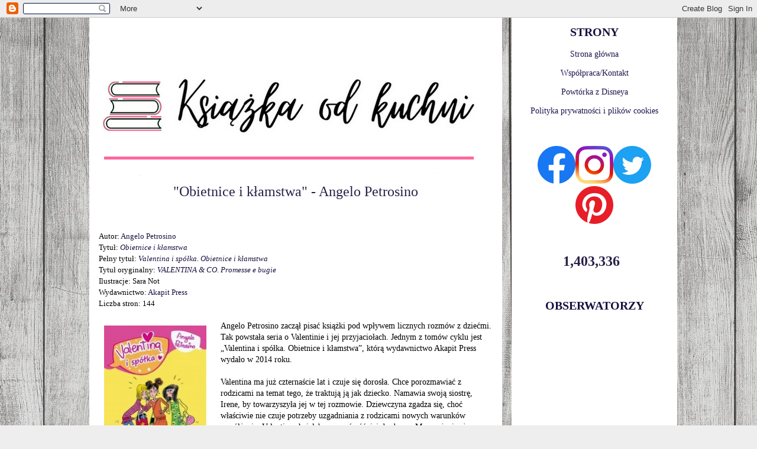

--- FILE ---
content_type: text/html; charset=UTF-8
request_url: https://ksiazka-od-kuchni.blogspot.com/2014/07/obietnice-i-kamstwa-angelo-petrosino.html?showComment=1406578611104
body_size: 33939
content:
<!DOCTYPE html>
<html class='v2' dir='ltr' lang='pl' xmlns='http://www.w3.org/1999/xhtml' xmlns:b='http://www.google.com/2005/gml/b' xmlns:data='http://www.google.com/2005/gml/data' xmlns:expr='http://www.google.com/2005/gml/expr'>
<head>
<link href='https://www.blogger.com/static/v1/widgets/335934321-css_bundle_v2.css' rel='stylesheet' type='text/css'/>
<meta content='width=1100' name='viewport'/>
<meta content='text/html; charset=UTF-8' http-equiv='Content-Type'/>
<meta content='blogger' name='generator'/>
<link href='https://ksiazka-od-kuchni.blogspot.com/favicon.ico' rel='icon' type='image/x-icon'/>
<link href='https://ksiazka-od-kuchni.blogspot.com/2014/07/obietnice-i-kamstwa-angelo-petrosino.html' rel='canonical'/>
<link rel="alternate" type="application/atom+xml" title="Książka od kuchni &#8211; blog recenzencki - Atom" href="https://ksiazka-od-kuchni.blogspot.com/feeds/posts/default" />
<link rel="alternate" type="application/rss+xml" title="Książka od kuchni &#8211; blog recenzencki - RSS" href="https://ksiazka-od-kuchni.blogspot.com/feeds/posts/default?alt=rss" />
<link rel="service.post" type="application/atom+xml" title="Książka od kuchni &#8211; blog recenzencki - Atom" href="https://www.blogger.com/feeds/3650422398063913253/posts/default" />

<link rel="alternate" type="application/atom+xml" title="Książka od kuchni &#8211; blog recenzencki - Atom" href="https://ksiazka-od-kuchni.blogspot.com/feeds/9098749597836935049/comments/default" />
<!--Can't find substitution for tag [blog.ieCssRetrofitLinks]-->
<link href='https://blogger.googleusercontent.com/img/b/R29vZ2xl/AVvXsEiCaZ4HPzmuiXJ_LiKdorldNoTKR8GRYdemOnu5ymRw-nURhmhLGpGySLU4favuTTFGT5-hx_uLowN1Pm44fhjEl8XF4zO6hVGOHoxdOl5bf4qP7GqrXOhyR0jTfEo2faCiZe1L-k0OeD7I/s1600/s195_283_0814a55badefc5abe402d403af51697c_enlarge.jpg' rel='image_src'/>
<meta content='https://ksiazka-od-kuchni.blogspot.com/2014/07/obietnice-i-kamstwa-angelo-petrosino.html' property='og:url'/>
<meta content='&quot;Obietnice i kłamstwa&quot; - Angelo Petrosino' property='og:title'/>
<meta content='Blog z tekstami o tematyce popkulturalnej – książki, filmy, seriale, gry.' property='og:description'/>
<meta content='https://blogger.googleusercontent.com/img/b/R29vZ2xl/AVvXsEiCaZ4HPzmuiXJ_LiKdorldNoTKR8GRYdemOnu5ymRw-nURhmhLGpGySLU4favuTTFGT5-hx_uLowN1Pm44fhjEl8XF4zO6hVGOHoxdOl5bf4qP7GqrXOhyR0jTfEo2faCiZe1L-k0OeD7I/w1200-h630-p-k-no-nu/s195_283_0814a55badefc5abe402d403af51697c_enlarge.jpg' property='og:image'/>
<title>Książka od kuchni &#8211; blog recenzencki: "Obietnice i kłamstwa" - Angelo Petrosino</title>
<style id='page-skin-1' type='text/css'><!--
/*
-----------------------------------------------
Blogger Template Style
Name:     Awesome Inc.
Designer: Tina Chen
URL:      tinachen.org
----------------------------------------------- */
/* Variable definitions
====================
<Variable name="keycolor" description="Main Color" type="color" default="#ffffff"/>
<Group description="Page" selector="body">
<Variable name="body.font" description="Font" type="font"
default="normal normal 13px Arial, Tahoma, Helvetica, FreeSans, sans-serif"/>
<Variable name="body.background.color" description="Background Color" type="color" default="#000000"/>
<Variable name="body.text.color" description="Text Color" type="color" default="#ffffff"/>
</Group>
<Group description="Links" selector=".main-inner">
<Variable name="link.color" description="Link Color" type="color" default="#888888"/>
<Variable name="link.visited.color" description="Visited Color" type="color" default="#444444"/>
<Variable name="link.hover.color" description="Hover Color" type="color" default="#cccccc"/>
</Group>
<Group description="Blog Title" selector=".header h1">
<Variable name="header.font" description="Title Font" type="font"
default="normal bold 40px Arial, Tahoma, Helvetica, FreeSans, sans-serif"/>
<Variable name="header.text.color" description="Title Color" type="color" default="#000000" />
<Variable name="header.background.color" description="Header Background" type="color" default="transparent" />
</Group>
<Group description="Blog Description" selector=".header .description">
<Variable name="description.font" description="Font" type="font"
default="normal normal 14px Arial, Tahoma, Helvetica, FreeSans, sans-serif"/>
<Variable name="description.text.color" description="Text Color" type="color"
default="#000000" />
</Group>
<Group description="Tabs Text" selector=".tabs-inner .widget li a">
<Variable name="tabs.font" description="Font" type="font"
default="normal bold 14px Arial, Tahoma, Helvetica, FreeSans, sans-serif"/>
<Variable name="tabs.text.color" description="Text Color" type="color" default="#000000"/>
<Variable name="tabs.selected.text.color" description="Selected Color" type="color" default="#444444"/>
</Group>
<Group description="Tabs Background" selector=".tabs-outer .PageList">
<Variable name="tabs.background.color" description="Background Color" type="color" default="#141414"/>
<Variable name="tabs.selected.background.color" description="Selected Color" type="color" default="#444444"/>
<Variable name="tabs.border.color" description="Border Color" type="color" default="transparent"/>
</Group>
<Group description="Date Header" selector=".main-inner .widget h2.date-header, .main-inner .widget h2.date-header span">
<Variable name="date.font" description="Font" type="font"
default="normal normal 14px Arial, Tahoma, Helvetica, FreeSans, sans-serif"/>
<Variable name="date.text.color" description="Text Color" type="color" default="#666666"/>
<Variable name="date.border.color" description="Border Color" type="color" default="transparent"/>
</Group>
<Group description="Post Title" selector="h3.post-title, h4, h3.post-title a">
<Variable name="post.title.font" description="Font" type="font"
default="normal bold 22px Arial, Tahoma, Helvetica, FreeSans, sans-serif"/>
<Variable name="post.title.text.color" description="Text Color" type="color" default="#000000"/>
</Group>
<Group description="Post Background" selector=".post">
<Variable name="post.background.color" description="Background Color" type="color" default="#ffffff" />
<Variable name="post.border.color" description="Border Color" type="color" default="transparent" />
<Variable name="post.border.bevel.color" description="Bevel Color" type="color" default="transparent"/>
</Group>
<Group description="Gadget Title" selector="h2">
<Variable name="widget.title.font" description="Font" type="font"
default="normal bold 14px Arial, Tahoma, Helvetica, FreeSans, sans-serif"/>
<Variable name="widget.title.text.color" description="Text Color" type="color" default="#000000"/>
</Group>
<Group description="Gadget Text" selector=".sidebar .widget">
<Variable name="widget.font" description="Font" type="font"
default="normal normal 14px Arial, Tahoma, Helvetica, FreeSans, sans-serif"/>
<Variable name="widget.text.color" description="Text Color" type="color" default="#000000"/>
<Variable name="widget.alternate.text.color" description="Alternate Color" type="color" default="#666666"/>
</Group>
<Group description="Gadget Links" selector=".sidebar .widget">
<Variable name="widget.link.color" description="Link Color" type="color" default="#1a0f3f"/>
<Variable name="widget.link.visited.color" description="Visited Color" type="color" default="#0b5394"/>
<Variable name="widget.link.hover.color" description="Hover Color" type="color" default="#292048"/>
</Group>
<Group description="Gadget Background" selector=".sidebar .widget">
<Variable name="widget.background.color" description="Background Color" type="color" default="#141414"/>
<Variable name="widget.border.color" description="Border Color" type="color" default="#222222"/>
<Variable name="widget.border.bevel.color" description="Bevel Color" type="color" default="#000000"/>
</Group>
<Group description="Sidebar Background" selector=".column-left-inner .column-right-inner">
<Variable name="widget.outer.background.color" description="Background Color" type="color" default="transparent" />
</Group>
<Group description="Images" selector=".main-inner">
<Variable name="image.background.color" description="Background Color" type="color" default="transparent"/>
<Variable name="image.border.color" description="Border Color" type="color" default="transparent"/>
</Group>
<Group description="Feed" selector=".blog-feeds">
<Variable name="feed.text.color" description="Text Color" type="color" default="#000000"/>
</Group>
<Group description="Feed Links" selector=".blog-feeds">
<Variable name="feed.link.color" description="Link Color" type="color" default="#1a0f3f"/>
<Variable name="feed.link.visited.color" description="Visited Color" type="color" default="#0b5394"/>
<Variable name="feed.link.hover.color" description="Hover Color" type="color" default="#292048"/>
</Group>
<Group description="Pager" selector=".blog-pager">
<Variable name="pager.background.color" description="Background Color" type="color" default="#ffffff" />
</Group>
<Group description="Footer" selector=".footer-outer">
<Variable name="footer.background.color" description="Background Color" type="color" default="#ffffff" />
<Variable name="footer.text.color" description="Text Color" type="color" default="#000000" />
</Group>
<Variable name="title.shadow.spread" description="Title Shadow" type="length" default="-1px" min="-1px" max="100px"/>
<Variable name="body.background" description="Body Background" type="background"
color="#eeeeee"
default="$(color) none repeat scroll top left"/>
<Variable name="body.background.gradient.cap" description="Body Gradient Cap" type="url"
default="none"/>
<Variable name="body.background.size" description="Body Background Size" type="string" default="auto"/>
<Variable name="tabs.background.gradient" description="Tabs Background Gradient" type="url"
default="none"/>
<Variable name="header.background.gradient" description="Header Background Gradient" type="url" default="none" />
<Variable name="header.padding.top" description="Header Top Padding" type="length" default="22px" min="0" max="100px"/>
<Variable name="header.margin.top" description="Header Top Margin" type="length" default="0" min="0" max="100px"/>
<Variable name="header.margin.bottom" description="Header Bottom Margin" type="length" default="0" min="0" max="100px"/>
<Variable name="widget.padding.top" description="Widget Padding Top" type="length" default="8px" min="0" max="20px"/>
<Variable name="widget.padding.side" description="Widget Padding Side" type="length" default="15px" min="0" max="100px"/>
<Variable name="widget.outer.margin.top" description="Widget Top Margin" type="length" default="0" min="0" max="100px"/>
<Variable name="widget.outer.background.gradient" description="Gradient" type="url" default="none" />
<Variable name="widget.border.radius" description="Gadget Border Radius" type="length" default="0" min="0" max="100px"/>
<Variable name="outer.shadow.spread" description="Outer Shadow Size" type="length" default="0" min="0" max="100px"/>
<Variable name="date.header.border.radius.top" description="Date Header Border Radius Top" type="length" default="0" min="0" max="100px"/>
<Variable name="date.header.position" description="Date Header Position" type="length" default="15px" min="0" max="100px"/>
<Variable name="date.space" description="Date Space" type="length" default="30px" min="0" max="100px"/>
<Variable name="date.position" description="Date Float" type="string" default="static" />
<Variable name="date.padding.bottom" description="Date Padding Bottom" type="length" default="0" min="0" max="100px"/>
<Variable name="date.border.size" description="Date Border Size" type="length" default="0" min="0" max="10px"/>
<Variable name="date.background" description="Date Background" type="background" color="transparent"
default="$(color) none no-repeat scroll top left" />
<Variable name="date.first.border.radius.top" description="Date First top radius" type="length" default="0" min="0" max="100px"/>
<Variable name="date.last.space.bottom" description="Date Last Space Bottom" type="length"
default="20px" min="0" max="100px"/>
<Variable name="date.last.border.radius.bottom" description="Date Last bottom radius" type="length" default="0" min="0" max="100px"/>
<Variable name="post.first.padding.top" description="First Post Padding Top" type="length" default="0" min="0" max="100px"/>
<Variable name="image.shadow.spread" description="Image Shadow Size" type="length" default="0" min="0" max="100px"/>
<Variable name="image.border.radius" description="Image Border Radius" type="length" default="0" min="0" max="100px"/>
<Variable name="separator.outdent" description="Separator Outdent" type="length" default="15px" min="0" max="100px"/>
<Variable name="title.separator.border.size" description="Widget Title Border Size" type="length" default="1px" min="0" max="10px"/>
<Variable name="list.separator.border.size" description="List Separator Border Size" type="length" default="1px" min="0" max="10px"/>
<Variable name="shadow.spread" description="Shadow Size" type="length" default="0" min="0" max="100px"/>
<Variable name="startSide" description="Side where text starts in blog language" type="automatic" default="left"/>
<Variable name="endSide" description="Side where text ends in blog language" type="automatic" default="right"/>
<Variable name="date.side" description="Side where date header is placed" type="string" default="right"/>
<Variable name="pager.border.radius.top" description="Pager Border Top Radius" type="length" default="0" min="0" max="100px"/>
<Variable name="pager.space.top" description="Pager Top Space" type="length" default="1em" min="0" max="20em"/>
<Variable name="footer.background.gradient" description="Background Gradient" type="url" default="none" />
<Variable name="mobile.background.size" description="Mobile Background Size" type="string"
default="auto"/>
<Variable name="mobile.background.overlay" description="Mobile Background Overlay" type="string"
default="transparent none repeat scroll top left"/>
<Variable name="mobile.button.color" description="Mobile Button Color" type="color" default="#ffffff" />
*/
/* Content
----------------------------------------------- */
body {
font: normal normal 14px 'Times New Roman', Times, FreeSerif, serif;
color: #000000;
background: #eeeeee url(//1.bp.blogspot.com/-_Z_VFJyHueY/VQWxke3cEfI/AAAAAAAADoE/rSIp31QEqdI/s0/asasasas.jpg) repeat fixed top left;
}
html body .content-outer {
min-width: 0;
max-width: 100%;
width: 100%;
}
a:link {
text-decoration: none;
color: #1a0f3f;
}
a:visited {
text-decoration: none;
color: #0b5394;
}
a:hover {
text-decoration: underline;
color: #292048;
}
.body-fauxcolumn-outer .cap-top {
position: absolute;
z-index: 1;
height: 276px;
width: 100%;
background: transparent none repeat-x scroll top left;
_background-image: none;
}
/* Columns
----------------------------------------------- */
.content-inner {
padding: 0;
}
.header-inner .section {
margin: 0 16px;
}
.tabs-inner .section {
margin: 0 16px;
}
.main-inner {
padding-top: 30px;
}
.main-inner .column-center-inner,
.main-inner .column-left-inner,
.main-inner .column-right-inner {
padding: 0 5px;
}
*+html body .main-inner .column-center-inner {
margin-top: -30px;
}
#layout .main-inner .column-center-inner {
margin-top: 0;
}
/* Header
----------------------------------------------- */
.header-outer {
margin: 0 0 0 0;
background: transparent none repeat scroll 0 0;
}
.Header h1 {
font: normal bold 40px Arial, Tahoma, Helvetica, FreeSans, sans-serif;
color: #444444;
text-shadow: 0 0 -1px #000000;
}
.Header h1 a {
color: #444444;
}
.Header .description {
font: normal normal 14px Arial, Tahoma, Helvetica, FreeSans, sans-serif;
color: #444444;
}
.header-inner .Header .titlewrapper,
.header-inner .Header .descriptionwrapper {
padding-left: 0;
padding-right: 0;
margin-bottom: 0;
}
.header-inner .Header .titlewrapper {
padding-top: 22px;
}
/* Tabs
----------------------------------------------- */
.tabs-outer {
overflow: hidden;
position: relative;
background: #ffffff url(//www.blogblog.com/1kt/awesomeinc/tabs_gradient_light.png) repeat scroll 0 0;
}
#layout .tabs-outer {
overflow: visible;
}
.tabs-cap-top, .tabs-cap-bottom {
position: absolute;
width: 100%;
border-top: 1px solid #ffffff;
}
.tabs-cap-bottom {
bottom: 0;
}
.tabs-inner .widget li a {
display: inline-block;
margin: 0;
padding: .6em 1.5em;
font: normal bold 14px 'Courier New', Courier, FreeMono, monospace;
color: #444444;
border-top: 1px solid #ffffff;
border-bottom: 1px solid #ffffff;
border-left: 1px solid #ffffff;
height: 16px;
line-height: 16px;
}
.tabs-inner .widget li:last-child a {
border-right: 1px solid #ffffff;
}
.tabs-inner .widget li.selected a, .tabs-inner .widget li a:hover {
background: #ffffff url(//www.blogblog.com/1kt/awesomeinc/tabs_gradient_light.png) repeat-x scroll 0 -100px;
color: #ffffff;
}
/* Headings
----------------------------------------------- */
h2 {
font: normal bold 20px Georgia, Utopia, 'Palatino Linotype', Palatino, serif;
color: #1a0f3f;
}
/* Widgets
----------------------------------------------- */
.main-inner .section {
margin: 0 27px;
padding: 0;
}
.main-inner .column-left-outer,
.main-inner .column-right-outer {
margin-top: 0;
}
#layout .main-inner .column-left-outer,
#layout .main-inner .column-right-outer {
margin-top: 0;
}
.main-inner .column-left-inner,
.main-inner .column-right-inner {
background: #ffffff none repeat 0 0;
-moz-box-shadow: 0 0 0 rgba(0, 0, 0, .2);
-webkit-box-shadow: 0 0 0 rgba(0, 0, 0, .2);
-goog-ms-box-shadow: 0 0 0 rgba(0, 0, 0, .2);
box-shadow: 0 0 0 rgba(0, 0, 0, .2);
-moz-border-radius: 0;
-webkit-border-radius: 0;
-goog-ms-border-radius: 0;
border-radius: 0;
}
#layout .main-inner .column-left-inner,
#layout .main-inner .column-right-inner {
margin-top: 0;
}
.sidebar .widget {
font: normal normal 14px 'Times New Roman', Times, FreeSerif, serif;
color: #292048;
}
.sidebar .widget a:link {
color: #20124d;
}
.sidebar .widget a:visited {
color: #0b5394;
}
.sidebar .widget a:hover {
color: #1a0f3f;
}
.sidebar .widget h2 {
text-shadow: 0 0 -1px #000000;
}
.main-inner .widget {
background-color: #ffffff;
border: 1px solid transparent;
padding: 0 15px 15px;
margin: 20px -16px;
-moz-box-shadow: 0 0 20px rgba(0, 0, 0, .2);
-webkit-box-shadow: 0 0 20px rgba(0, 0, 0, .2);
-goog-ms-box-shadow: 0 0 20px rgba(0, 0, 0, .2);
box-shadow: 0 0 20px rgba(0, 0, 0, .2);
-moz-border-radius: 0;
-webkit-border-radius: 0;
-goog-ms-border-radius: 0;
border-radius: 0;
}
.main-inner .widget h2 {
margin: 0 -15px;
padding: .6em 15px .5em;
border-bottom: 1px solid transparent;
}
.footer-inner .widget h2 {
padding: 0 0 .4em;
border-bottom: 1px solid transparent;
}
.main-inner .widget h2 + div, .footer-inner .widget h2 + div {
border-top: 1px solid transparent;
padding-top: 8px;
}
.main-inner .widget .widget-content {
margin: 0 -15px;
padding: 7px 15px 0;
}
.main-inner .widget ul, .main-inner .widget #ArchiveList ul.flat {
margin: -8px -15px 0;
padding: 0;
list-style: none;
}
.main-inner .widget #ArchiveList {
margin: -8px 0 0;
}
.main-inner .widget ul li, .main-inner .widget #ArchiveList ul.flat li {
padding: .5em 15px;
text-indent: 0;
color: #20124d;
border-top: 1px solid transparent;
border-bottom: 1px solid transparent;
}
.main-inner .widget #ArchiveList ul li {
padding-top: .25em;
padding-bottom: .25em;
}
.main-inner .widget ul li:first-child, .main-inner .widget #ArchiveList ul.flat li:first-child {
border-top: none;
}
.main-inner .widget ul li:last-child, .main-inner .widget #ArchiveList ul.flat li:last-child {
border-bottom: none;
}
.post-body {
position: relative;
}
.main-inner .widget .post-body ul {
padding: 0 2.5em;
margin: .5em 0;
list-style: disc;
}
.main-inner .widget .post-body ul li {
padding: 0.25em 0;
margin-bottom: .25em;
color: #000000;
border: none;
}
.footer-inner .widget ul {
padding: 0;
list-style: none;
}
.widget .zippy {
color: #20124d;
}
/* Posts
----------------------------------------------- */
body .main-inner .Blog {
padding: 0;
margin-bottom: 1em;
background-color: transparent;
border: none;
-moz-box-shadow: 0 0 0 rgba(0, 0, 0, 0);
-webkit-box-shadow: 0 0 0 rgba(0, 0, 0, 0);
-goog-ms-box-shadow: 0 0 0 rgba(0, 0, 0, 0);
box-shadow: 0 0 0 rgba(0, 0, 0, 0);
}
.main-inner .section:last-child .Blog:last-child {
padding: 0;
margin-bottom: 1em;
}
.main-inner .widget h2.date-header {
margin: 0 -15px 1px;
padding: 0 0 0 0;
font: normal normal 14px Arial, Tahoma, Helvetica, FreeSans, sans-serif;
color: #cccccc;
background: transparent none no-repeat scroll top left;
border-top: 0 solid #ffffff;
border-bottom: 1px solid transparent;
-moz-border-radius-topleft: 0;
-moz-border-radius-topright: 0;
-webkit-border-top-left-radius: 0;
-webkit-border-top-right-radius: 0;
border-top-left-radius: 0;
border-top-right-radius: 0;
position: static;
bottom: 100%;
right: 15px;
text-shadow: 0 0 -1px #000000;
}
.main-inner .widget h2.date-header span {
font: normal normal 14px Arial, Tahoma, Helvetica, FreeSans, sans-serif;
display: block;
padding: .5em 15px;
border-left: 0 solid #ffffff;
border-right: 0 solid #ffffff;
}
.date-outer {
position: relative;
margin: 30px 0 20px;
padding: 0 15px;
background-color: #ffffff;
border: 1px solid #ffffff;
-moz-box-shadow: 0 0 20px rgba(0, 0, 0, .2);
-webkit-box-shadow: 0 0 20px rgba(0, 0, 0, .2);
-goog-ms-box-shadow: 0 0 20px rgba(0, 0, 0, .2);
box-shadow: 0 0 20px rgba(0, 0, 0, .2);
-moz-border-radius: 0;
-webkit-border-radius: 0;
-goog-ms-border-radius: 0;
border-radius: 0;
}
.date-outer:first-child {
margin-top: 0;
}
.date-outer:last-child {
margin-bottom: 20px;
-moz-border-radius-bottomleft: 0;
-moz-border-radius-bottomright: 0;
-webkit-border-bottom-left-radius: 0;
-webkit-border-bottom-right-radius: 0;
-goog-ms-border-bottom-left-radius: 0;
-goog-ms-border-bottom-right-radius: 0;
border-bottom-left-radius: 0;
border-bottom-right-radius: 0;
}
.date-posts {
margin: 0 -15px;
padding: 0 15px;
clear: both;
}
.post-outer, .inline-ad {
border-top: 1px solid #ffffff;
margin: 0 -15px;
padding: 15px 15px;
}
.post-outer {
padding-bottom: 10px;
}
.post-outer:first-child {
padding-top: 0;
border-top: none;
}
.post-outer:last-child, .inline-ad:last-child {
border-bottom: none;
}
.post-body {
position: relative;
}
.post-body img {
padding: 8px;
background: transparent;
border: 1px solid transparent;
-moz-box-shadow: 0 0 0 rgba(0, 0, 0, .2);
-webkit-box-shadow: 0 0 0 rgba(0, 0, 0, .2);
box-shadow: 0 0 0 rgba(0, 0, 0, .2);
-moz-border-radius: 0;
-webkit-border-radius: 0;
border-radius: 0;
}
h3.post-title, h4 {
font: normal normal 24px 'Times New Roman', Times, FreeSerif, serif;
color: #292048;
}
h3.post-title a {
font: normal normal 24px 'Times New Roman', Times, FreeSerif, serif;
color: #292048;
}
h3.post-title a:hover {
color: #292048;
text-decoration: underline;
}
.post-header {
margin: 0 0 1em;
}
.post-body {
line-height: 1.4;
}
.post-outer h2 {
color: #000000;
}
.post-footer {
margin: 1.5em 0 0;
}
#blog-pager {
padding: 15px;
font-size: 120%;
background-color: #ffffff;
border: 1px solid transparent;
-moz-box-shadow: 0 0 20px rgba(0, 0, 0, .2);
-webkit-box-shadow: 0 0 20px rgba(0, 0, 0, .2);
-goog-ms-box-shadow: 0 0 20px rgba(0, 0, 0, .2);
box-shadow: 0 0 20px rgba(0, 0, 0, .2);
-moz-border-radius: 0;
-webkit-border-radius: 0;
-goog-ms-border-radius: 0;
border-radius: 0;
-moz-border-radius-topleft: 0;
-moz-border-radius-topright: 0;
-webkit-border-top-left-radius: 0;
-webkit-border-top-right-radius: 0;
-goog-ms-border-top-left-radius: 0;
-goog-ms-border-top-right-radius: 0;
border-top-left-radius: 0;
border-top-right-radius-topright: 0;
margin-top: 1em;
}
.blog-feeds, .post-feeds {
margin: 1em 0;
text-align: center;
color: #444444;
}
.blog-feeds a, .post-feeds a {
color: #5c3873;
}
.blog-feeds a:visited, .post-feeds a:visited {
color: #5c3873;
}
.blog-feeds a:hover, .post-feeds a:hover {
color: #5c3873;
}
.post-outer .comments {
margin-top: 2em;
}
/* Comments
----------------------------------------------- */
.comments .comments-content .icon.blog-author {
background-repeat: no-repeat;
background-image: url([data-uri]);
}
.comments .comments-content .loadmore a {
border-top: 1px solid #ffffff;
border-bottom: 1px solid #ffffff;
}
.comments .continue {
border-top: 2px solid #ffffff;
}
/* Footer
----------------------------------------------- */
.footer-outer {
margin: -20px 0 -1px;
padding: 20px 0 0;
color: #5c3873;
overflow: hidden;
}
.footer-fauxborder-left {
border-top: 1px solid transparent;
background: #ffffff none repeat scroll 0 0;
-moz-box-shadow: 0 0 20px rgba(0, 0, 0, .2);
-webkit-box-shadow: 0 0 20px rgba(0, 0, 0, .2);
-goog-ms-box-shadow: 0 0 20px rgba(0, 0, 0, .2);
box-shadow: 0 0 20px rgba(0, 0, 0, .2);
margin: 0 -20px;
}
/* Mobile
----------------------------------------------- */
body.mobile {
background-size: auto;
}
.mobile .body-fauxcolumn-outer {
background: transparent none repeat scroll top left;
}
*+html body.mobile .main-inner .column-center-inner {
margin-top: 0;
}
.mobile .main-inner .widget {
padding: 0 0 15px;
}
.mobile .main-inner .widget h2 + div,
.mobile .footer-inner .widget h2 + div {
border-top: none;
padding-top: 0;
}
.mobile .footer-inner .widget h2 {
padding: 0.5em 0;
border-bottom: none;
}
.mobile .main-inner .widget .widget-content {
margin: 0;
padding: 7px 0 0;
}
.mobile .main-inner .widget ul,
.mobile .main-inner .widget #ArchiveList ul.flat {
margin: 0 -15px 0;
}
.mobile .main-inner .widget h2.date-header {
right: 0;
}
.mobile .date-header span {
padding: 0.4em 0;
}
.mobile .date-outer:first-child {
margin-bottom: 0;
border: 1px solid #ffffff;
-moz-border-radius-topleft: 0;
-moz-border-radius-topright: 0;
-webkit-border-top-left-radius: 0;
-webkit-border-top-right-radius: 0;
-goog-ms-border-top-left-radius: 0;
-goog-ms-border-top-right-radius: 0;
border-top-left-radius: 0;
border-top-right-radius: 0;
}
.mobile .date-outer {
border-color: #ffffff;
border-width: 0 1px 1px;
}
.mobile .date-outer:last-child {
margin-bottom: 0;
}
.mobile .main-inner {
padding: 0;
}
.mobile .header-inner .section {
margin: 0;
}
.mobile .post-outer, .mobile .inline-ad {
padding: 5px 0;
}
.mobile .tabs-inner .section {
margin: 0 10px;
}
.mobile .main-inner .widget h2 {
margin: 0;
padding: 0;
}
.mobile .main-inner .widget h2.date-header span {
padding: 0;
}
.mobile .main-inner .widget .widget-content {
margin: 0;
padding: 7px 0 0;
}
.mobile #blog-pager {
border: 1px solid transparent;
background: #ffffff none repeat scroll 0 0;
}
.mobile .main-inner .column-left-inner,
.mobile .main-inner .column-right-inner {
background: #ffffff none repeat 0 0;
-moz-box-shadow: none;
-webkit-box-shadow: none;
-goog-ms-box-shadow: none;
box-shadow: none;
}
.mobile .date-posts {
margin: 0;
padding: 0;
}
.mobile .footer-fauxborder-left {
margin: 0;
border-top: inherit;
}
.mobile .main-inner .section:last-child .Blog:last-child {
margin-bottom: 0;
}
.mobile-index-contents {
color: #000000;
}
.mobile .mobile-link-button {
background: #1a0f3f url(//www.blogblog.com/1kt/awesomeinc/tabs_gradient_light.png) repeat scroll 0 0;
}
.mobile-link-button a:link, .mobile-link-button a:visited {
color: #ffffff;
}
.mobile .tabs-inner .PageList .widget-content {
background: transparent;
border-top: 1px solid;
border-color: #ffffff;
color: #444444;
}
.mobile .tabs-inner .PageList .widget-content .pagelist-arrow {
border-left: 1px solid #ffffff;
}
.column-right-inner {margin: -280px 0px 0px 0px;}
.post img {max-width:90% !important}
/* headings
----------------------------------------------- */
h2 { text-align: center;
margin: 0 0 1em 0;
font: normal bold 20px Georgia, Utopia, 'Palatino Linotype', Palatino, serif;
color: #1a0f3f;
text-transform: uppercase;
}
h3.post-title {text-align: center;}
.header { height: 291px;}
.main-inner .column-left-inner,
.main-inner .column-right-inner,
.main-inner .widget,
body .main-inner .Blog,
.date-outer,
#blog-pager,
.footer-fauxborder-left{
box-shadow:none;}
.date-outer {
background-color:  #FFFFFF;
border: 1px solid #FFFFFF;
border-radius: 0 0 0 0;
box-shadow: 0 0 0 rgba(0, 0, 0, 0.2);
margin: 5px 0 8px;
padding: 0 15px;
position: relative;
}
.column-right-inner {text-align: center; }
.header { height: 250px;}
--></style>
<style id='template-skin-1' type='text/css'><!--
body {
min-width: 1010px;
}
.content-outer, .content-fauxcolumn-outer, .region-inner {
min-width: 1010px;
max-width: 1010px;
_width: 1010px;
}
.main-inner .columns {
padding-left: 0;
padding-right: 280px;
}
.main-inner .fauxcolumn-center-outer {
left: 0;
right: 280px;
/* IE6 does not respect left and right together */
_width: expression(this.parentNode.offsetWidth -
parseInt("0") -
parseInt("280px") + 'px');
}
.main-inner .fauxcolumn-left-outer {
width: 0;
}
.main-inner .fauxcolumn-right-outer {
width: 280px;
}
.main-inner .column-left-outer {
width: 0;
right: 100%;
margin-left: -0;
}
.main-inner .column-right-outer {
width: 280px;
margin-right: -280px;
}
#layout {
min-width: 0;
}
#layout .content-outer {
min-width: 0;
width: 800px;
}
#layout .region-inner {
min-width: 0;
width: auto;
}
body#layout div.add_widget {
padding: 8px;
}
body#layout div.add_widget a {
margin-left: 32px;
}
--></style>
<style>
    body {background-image:url(\/\/1.bp.blogspot.com\/-_Z_VFJyHueY\/VQWxke3cEfI\/AAAAAAAADoE\/rSIp31QEqdI\/s0\/asasasas.jpg);}
    
@media (max-width: 200px) { body {background-image:url(\/\/1.bp.blogspot.com\/-_Z_VFJyHueY\/VQWxke3cEfI\/AAAAAAAADoE\/rSIp31QEqdI\/w200\/asasasas.jpg);}}
@media (max-width: 400px) and (min-width: 201px) { body {background-image:url(\/\/1.bp.blogspot.com\/-_Z_VFJyHueY\/VQWxke3cEfI\/AAAAAAAADoE\/rSIp31QEqdI\/w400\/asasasas.jpg);}}
@media (max-width: 800px) and (min-width: 401px) { body {background-image:url(\/\/1.bp.blogspot.com\/-_Z_VFJyHueY\/VQWxke3cEfI\/AAAAAAAADoE\/rSIp31QEqdI\/w800\/asasasas.jpg);}}
@media (max-width: 1200px) and (min-width: 801px) { body {background-image:url(\/\/1.bp.blogspot.com\/-_Z_VFJyHueY\/VQWxke3cEfI\/AAAAAAAADoE\/rSIp31QEqdI\/w1200\/asasasas.jpg);}}
/* Last tag covers anything over one higher than the previous max-size cap. */
@media (min-width: 1201px) { body {background-image:url(\/\/1.bp.blogspot.com\/-_Z_VFJyHueY\/VQWxke3cEfI\/AAAAAAAADoE\/rSIp31QEqdI\/w1600\/asasasas.jpg);}}
  </style>
<link href='https://www.blogger.com/dyn-css/authorization.css?targetBlogID=3650422398063913253&amp;zx=801f2873-e237-4ace-be35-c87ce2d13631' media='none' onload='if(media!=&#39;all&#39;)media=&#39;all&#39;' rel='stylesheet'/><noscript><link href='https://www.blogger.com/dyn-css/authorization.css?targetBlogID=3650422398063913253&amp;zx=801f2873-e237-4ace-be35-c87ce2d13631' rel='stylesheet'/></noscript>
<meta name='google-adsense-platform-account' content='ca-host-pub-1556223355139109'/>
<meta name='google-adsense-platform-domain' content='blogspot.com'/>

</head>
<body class='loading'>
<div class='navbar section' id='navbar' name='Pasek nawigacyjny'><div class='widget Navbar' data-version='1' id='Navbar1'><script type="text/javascript">
    function setAttributeOnload(object, attribute, val) {
      if(window.addEventListener) {
        window.addEventListener('load',
          function(){ object[attribute] = val; }, false);
      } else {
        window.attachEvent('onload', function(){ object[attribute] = val; });
      }
    }
  </script>
<div id="navbar-iframe-container"></div>
<script type="text/javascript" src="https://apis.google.com/js/platform.js"></script>
<script type="text/javascript">
      gapi.load("gapi.iframes:gapi.iframes.style.bubble", function() {
        if (gapi.iframes && gapi.iframes.getContext) {
          gapi.iframes.getContext().openChild({
              url: 'https://www.blogger.com/navbar/3650422398063913253?po\x3d9098749597836935049\x26origin\x3dhttps://ksiazka-od-kuchni.blogspot.com',
              where: document.getElementById("navbar-iframe-container"),
              id: "navbar-iframe"
          });
        }
      });
    </script><script type="text/javascript">
(function() {
var script = document.createElement('script');
script.type = 'text/javascript';
script.src = '//pagead2.googlesyndication.com/pagead/js/google_top_exp.js';
var head = document.getElementsByTagName('head')[0];
if (head) {
head.appendChild(script);
}})();
</script>
</div></div>
<div class='body-fauxcolumns'>
<div class='fauxcolumn-outer body-fauxcolumn-outer'>
<div class='cap-top'>
<div class='cap-left'></div>
<div class='cap-right'></div>
</div>
<div class='fauxborder-left'>
<div class='fauxborder-right'></div>
<div class='fauxcolumn-inner'>
</div>
</div>
<div class='cap-bottom'>
<div class='cap-left'></div>
<div class='cap-right'></div>
</div>
</div>
</div>
<div class='content'>
<div class='content-fauxcolumns'>
<div class='fauxcolumn-outer content-fauxcolumn-outer'>
<div class='cap-top'>
<div class='cap-left'></div>
<div class='cap-right'></div>
</div>
<div class='fauxborder-left'>
<div class='fauxborder-right'></div>
<div class='fauxcolumn-inner'>
</div>
</div>
<div class='cap-bottom'>
<div class='cap-left'></div>
<div class='cap-right'></div>
</div>
</div>
</div>
<div class='content-outer'>
<div class='content-cap-top cap-top'>
<div class='cap-left'></div>
<div class='cap-right'></div>
</div>
<div class='fauxborder-left content-fauxborder-left'>
<div class='fauxborder-right content-fauxborder-right'></div>
<div class='content-inner'>
<header>
<div class='header-outer'>
<div class='header-cap-top cap-top'>
<div class='cap-left'></div>
<div class='cap-right'></div>
</div>
<div class='fauxborder-left header-fauxborder-left'>
<div class='fauxborder-right header-fauxborder-right'></div>
<div class='region-inner header-inner'>
<div class='header section' id='header' name='Nagłówek'><div class='widget Header' data-version='1' id='Header1'>
<div id='header-inner'>
<a href='https://ksiazka-od-kuchni.blogspot.com/' style='display: block'>
<img alt='Książka od kuchni – blog recenzencki' height='316px; ' id='Header1_headerimg' src='https://blogger.googleusercontent.com/img/b/R29vZ2xl/AVvXsEjg6JasL0IxU8kh8IYRl4Hrrn4A_wGZiLRlopL84apd9Z5z9mecT174DFtvFCZC_VyruQdJRPG5PAy-IW_HfSrPpkg-xoWAzggNM8bV1Nxq8RuDDb59VievXmq1ZcInZyRgrmvhSzLyQpE/s1600/v3.png' style='display: block' width='698px; '/>
</a>
</div>
</div></div>
</div>
</div>
<div class='header-cap-bottom cap-bottom'>
<div class='cap-left'></div>
<div class='cap-right'></div>
</div>
</div>
</header>
<div class='tabs-outer'>
<div class='tabs-cap-top cap-top'>
<div class='cap-left'></div>
<div class='cap-right'></div>
</div>
<div class='fauxborder-left tabs-fauxborder-left'>
<div class='fauxborder-right tabs-fauxborder-right'></div>
<div class='region-inner tabs-inner'>
<div class='tabs no-items section' id='crosscol' name='Wszystkie kolumny'></div>
<div class='tabs no-items section' id='crosscol-overflow' name='Cross-Column 2'></div>
</div>
</div>
<div class='tabs-cap-bottom cap-bottom'>
<div class='cap-left'></div>
<div class='cap-right'></div>
</div>
</div>
<div class='main-outer'>
<div class='main-cap-top cap-top'>
<div class='cap-left'></div>
<div class='cap-right'></div>
</div>
<div class='fauxborder-left main-fauxborder-left'>
<div class='fauxborder-right main-fauxborder-right'></div>
<div class='region-inner main-inner'>
<div class='columns fauxcolumns'>
<div class='fauxcolumn-outer fauxcolumn-center-outer'>
<div class='cap-top'>
<div class='cap-left'></div>
<div class='cap-right'></div>
</div>
<div class='fauxborder-left'>
<div class='fauxborder-right'></div>
<div class='fauxcolumn-inner'>
</div>
</div>
<div class='cap-bottom'>
<div class='cap-left'></div>
<div class='cap-right'></div>
</div>
</div>
<div class='fauxcolumn-outer fauxcolumn-left-outer'>
<div class='cap-top'>
<div class='cap-left'></div>
<div class='cap-right'></div>
</div>
<div class='fauxborder-left'>
<div class='fauxborder-right'></div>
<div class='fauxcolumn-inner'>
</div>
</div>
<div class='cap-bottom'>
<div class='cap-left'></div>
<div class='cap-right'></div>
</div>
</div>
<div class='fauxcolumn-outer fauxcolumn-right-outer'>
<div class='cap-top'>
<div class='cap-left'></div>
<div class='cap-right'></div>
</div>
<div class='fauxborder-left'>
<div class='fauxborder-right'></div>
<div class='fauxcolumn-inner'>
</div>
</div>
<div class='cap-bottom'>
<div class='cap-left'></div>
<div class='cap-right'></div>
</div>
</div>
<!-- corrects IE6 width calculation -->
<div class='columns-inner'>
<div class='column-center-outer'>
<div class='column-center-inner'>
<div class='main section' id='main' name='Główny'><div class='widget Blog' data-version='1' id='Blog1'>
<div class='blog-posts hfeed'>

          <div class="date-outer">
        

          <div class="date-posts">
        
<div class='post-outer'>
<div class='post hentry' itemprop='blogPost' itemscope='itemscope' itemtype='http://schema.org/BlogPosting'>
<meta content='https://blogger.googleusercontent.com/img/b/R29vZ2xl/AVvXsEiCaZ4HPzmuiXJ_LiKdorldNoTKR8GRYdemOnu5ymRw-nURhmhLGpGySLU4favuTTFGT5-hx_uLowN1Pm44fhjEl8XF4zO6hVGOHoxdOl5bf4qP7GqrXOhyR0jTfEo2faCiZe1L-k0OeD7I/s1600/s195_283_0814a55badefc5abe402d403af51697c_enlarge.jpg' itemprop='image_url'/>
<meta content='3650422398063913253' itemprop='blogId'/>
<meta content='9098749597836935049' itemprop='postId'/>
<a name='9098749597836935049'></a>
<h3 class='post-title entry-title' itemprop='name'>
"Obietnice i kłamstwa" - Angelo Petrosino
</h3>
<div class='post-header'>
<div class='post-header-line-1'></div>
</div>
<div class='post-body entry-content' id='post-body-9098749597836935049' itemprop='description articleBody'>
<!--[if gte mso 9]><xml>
 <w:WordDocument>
  <w:View>Normal</w:View>
  <w:Zoom>0</w:Zoom>
  <w:TrackMoves/>
  <w:TrackFormatting/>
  <w:HyphenationZone>21</w:HyphenationZone>
  <w:PunctuationKerning/>
  <w:ValidateAgainstSchemas/>
  <w:SaveIfXMLInvalid>false</w:SaveIfXMLInvalid>
  <w:IgnoreMixedContent>false</w:IgnoreMixedContent>
  <w:AlwaysShowPlaceholderText>false</w:AlwaysShowPlaceholderText>
  <w:DoNotPromoteQF/>
  <w:LidThemeOther>PL</w:LidThemeOther>
  <w:LidThemeAsian>X-NONE</w:LidThemeAsian>
  <w:LidThemeComplexScript>X-NONE</w:LidThemeComplexScript>
  <w:Compatibility>
   <w:BreakWrappedTables/>
   <w:SnapToGridInCell/>
   <w:WrapTextWithPunct/>
   <w:UseAsianBreakRules/>
   <w:DontGrowAutofit/>
   <w:SplitPgBreakAndParaMark/>
   <w:EnableOpenTypeKerning/>
   <w:DontFlipMirrorIndents/>
   <w:OverrideTableStyleHps/>
  </w:Compatibility>
  <w:DoNotOptimizeForBrowser/>
  <m:mathPr>
   <m:mathFont m:val="Cambria Math"/>
   <m:brkBin m:val="before"/>
   <m:brkBinSub m:val="&#45;-"/>
   <m:smallFrac m:val="off"/>
   <m:dispDef/>
   <m:lMargin m:val="0"/>
   <m:rMargin m:val="0"/>
   <m:defJc m:val="centerGroup"/>
   <m:wrapIndent m:val="1440"/>
   <m:intLim m:val="subSup"/>
   <m:naryLim m:val="undOvr"/>
  </m:mathPr></w:WordDocument>
</xml><![endif]--><br />
<!--[if gte mso 9]><xml>
 <w:LatentStyles DefLockedState="false" DefUnhideWhenUsed="true"
  DefSemiHidden="true" DefQFormat="false" DefPriority="99"
  LatentStyleCount="267">
  <w:LsdException Locked="false" Priority="0" SemiHidden="false"
   UnhideWhenUsed="false" QFormat="true" Name="Normal"/>
  <w:LsdException Locked="false" Priority="9" SemiHidden="false"
   UnhideWhenUsed="false" QFormat="true" Name="heading 1"/>
  <w:LsdException Locked="false" Priority="9" QFormat="true" Name="heading 2"/>
  <w:LsdException Locked="false" Priority="9" QFormat="true" Name="heading 3"/>
  <w:LsdException Locked="false" Priority="9" QFormat="true" Name="heading 4"/>
  <w:LsdException Locked="false" Priority="9" QFormat="true" Name="heading 5"/>
  <w:LsdException Locked="false" Priority="9" QFormat="true" Name="heading 6"/>
  <w:LsdException Locked="false" Priority="9" QFormat="true" Name="heading 7"/>
  <w:LsdException Locked="false" Priority="9" QFormat="true" Name="heading 8"/>
  <w:LsdException Locked="false" Priority="9" QFormat="true" Name="heading 9"/>
  <w:LsdException Locked="false" Priority="39" Name="toc 1"/>
  <w:LsdException Locked="false" Priority="39" Name="toc 2"/>
  <w:LsdException Locked="false" Priority="39" Name="toc 3"/>
  <w:LsdException Locked="false" Priority="39" Name="toc 4"/>
  <w:LsdException Locked="false" Priority="39" Name="toc 5"/>
  <w:LsdException Locked="false" Priority="39" Name="toc 6"/>
  <w:LsdException Locked="false" Priority="39" Name="toc 7"/>
  <w:LsdException Locked="false" Priority="39" Name="toc 8"/>
  <w:LsdException Locked="false" Priority="39" Name="toc 9"/>
  <w:LsdException Locked="false" Priority="35" QFormat="true" Name="caption"/>
  <w:LsdException Locked="false" Priority="10" SemiHidden="false"
   UnhideWhenUsed="false" QFormat="true" Name="Title"/>
  <w:LsdException Locked="false" Priority="1" Name="Default Paragraph Font"/>
  <w:LsdException Locked="false" Priority="11" SemiHidden="false"
   UnhideWhenUsed="false" QFormat="true" Name="Subtitle"/>
  <w:LsdException Locked="false" Priority="22" SemiHidden="false"
   UnhideWhenUsed="false" QFormat="true" Name="Strong"/>
  <w:LsdException Locked="false" Priority="20" SemiHidden="false"
   UnhideWhenUsed="false" QFormat="true" Name="Emphasis"/>
  <w:LsdException Locked="false" Priority="59" SemiHidden="false"
   UnhideWhenUsed="false" Name="Table Grid"/>
  <w:LsdException Locked="false" UnhideWhenUsed="false" Name="Placeholder Text"/>
  <w:LsdException Locked="false" Priority="1" SemiHidden="false"
   UnhideWhenUsed="false" QFormat="true" Name="No Spacing"/>
  <w:LsdException Locked="false" Priority="60" SemiHidden="false"
   UnhideWhenUsed="false" Name="Light Shading"/>
  <w:LsdException Locked="false" Priority="61" SemiHidden="false"
   UnhideWhenUsed="false" Name="Light List"/>
  <w:LsdException Locked="false" Priority="62" SemiHidden="false"
   UnhideWhenUsed="false" Name="Light Grid"/>
  <w:LsdException Locked="false" Priority="63" SemiHidden="false"
   UnhideWhenUsed="false" Name="Medium Shading 1"/>
  <w:LsdException Locked="false" Priority="64" SemiHidden="false"
   UnhideWhenUsed="false" Name="Medium Shading 2"/>
  <w:LsdException Locked="false" Priority="65" SemiHidden="false"
   UnhideWhenUsed="false" Name="Medium List 1"/>
  <w:LsdException Locked="false" Priority="66" SemiHidden="false"
   UnhideWhenUsed="false" Name="Medium List 2"/>
  <w:LsdException Locked="false" Priority="67" SemiHidden="false"
   UnhideWhenUsed="false" Name="Medium Grid 1"/>
  <w:LsdException Locked="false" Priority="68" SemiHidden="false"
   UnhideWhenUsed="false" Name="Medium Grid 2"/>
  <w:LsdException Locked="false" Priority="69" SemiHidden="false"
   UnhideWhenUsed="false" Name="Medium Grid 3"/>
  <w:LsdException Locked="false" Priority="70" SemiHidden="false"
   UnhideWhenUsed="false" Name="Dark List"/>
  <w:LsdException Locked="false" Priority="71" SemiHidden="false"
   UnhideWhenUsed="false" Name="Colorful Shading"/>
  <w:LsdException Locked="false" Priority="72" SemiHidden="false"
   UnhideWhenUsed="false" Name="Colorful List"/>
  <w:LsdException Locked="false" Priority="73" SemiHidden="false"
   UnhideWhenUsed="false" Name="Colorful Grid"/>
  <w:LsdException Locked="false" Priority="60" SemiHidden="false"
   UnhideWhenUsed="false" Name="Light Shading Accent 1"/>
  <w:LsdException Locked="false" Priority="61" SemiHidden="false"
   UnhideWhenUsed="false" Name="Light List Accent 1"/>
  <w:LsdException Locked="false" Priority="62" SemiHidden="false"
   UnhideWhenUsed="false" Name="Light Grid Accent 1"/>
  <w:LsdException Locked="false" Priority="63" SemiHidden="false"
   UnhideWhenUsed="false" Name="Medium Shading 1 Accent 1"/>
  <w:LsdException Locked="false" Priority="64" SemiHidden="false"
   UnhideWhenUsed="false" Name="Medium Shading 2 Accent 1"/>
  <w:LsdException Locked="false" Priority="65" SemiHidden="false"
   UnhideWhenUsed="false" Name="Medium List 1 Accent 1"/>
  <w:LsdException Locked="false" UnhideWhenUsed="false" Name="Revision"/>
  <w:LsdException Locked="false" Priority="34" SemiHidden="false"
   UnhideWhenUsed="false" QFormat="true" Name="List Paragraph"/>
  <w:LsdException Locked="false" Priority="29" SemiHidden="false"
   UnhideWhenUsed="false" QFormat="true" Name="Quote"/>
  <w:LsdException Locked="false" Priority="30" SemiHidden="false"
   UnhideWhenUsed="false" QFormat="true" Name="Intense Quote"/>
  <w:LsdException Locked="false" Priority="66" SemiHidden="false"
   UnhideWhenUsed="false" Name="Medium List 2 Accent 1"/>
  <w:LsdException Locked="false" Priority="67" SemiHidden="false"
   UnhideWhenUsed="false" Name="Medium Grid 1 Accent 1"/>
  <w:LsdException Locked="false" Priority="68" SemiHidden="false"
   UnhideWhenUsed="false" Name="Medium Grid 2 Accent 1"/>
  <w:LsdException Locked="false" Priority="69" SemiHidden="false"
   UnhideWhenUsed="false" Name="Medium Grid 3 Accent 1"/>
  <w:LsdException Locked="false" Priority="70" SemiHidden="false"
   UnhideWhenUsed="false" Name="Dark List Accent 1"/>
  <w:LsdException Locked="false" Priority="71" SemiHidden="false"
   UnhideWhenUsed="false" Name="Colorful Shading Accent 1"/>
  <w:LsdException Locked="false" Priority="72" SemiHidden="false"
   UnhideWhenUsed="false" Name="Colorful List Accent 1"/>
  <w:LsdException Locked="false" Priority="73" SemiHidden="false"
   UnhideWhenUsed="false" Name="Colorful Grid Accent 1"/>
  <w:LsdException Locked="false" Priority="60" SemiHidden="false"
   UnhideWhenUsed="false" Name="Light Shading Accent 2"/>
  <w:LsdException Locked="false" Priority="61" SemiHidden="false"
   UnhideWhenUsed="false" Name="Light List Accent 2"/>
  <w:LsdException Locked="false" Priority="62" SemiHidden="false"
   UnhideWhenUsed="false" Name="Light Grid Accent 2"/>
  <w:LsdException Locked="false" Priority="63" SemiHidden="false"
   UnhideWhenUsed="false" Name="Medium Shading 1 Accent 2"/>
  <w:LsdException Locked="false" Priority="64" SemiHidden="false"
   UnhideWhenUsed="false" Name="Medium Shading 2 Accent 2"/>
  <w:LsdException Locked="false" Priority="65" SemiHidden="false"
   UnhideWhenUsed="false" Name="Medium List 1 Accent 2"/>
  <w:LsdException Locked="false" Priority="66" SemiHidden="false"
   UnhideWhenUsed="false" Name="Medium List 2 Accent 2"/>
  <w:LsdException Locked="false" Priority="67" SemiHidden="false"
   UnhideWhenUsed="false" Name="Medium Grid 1 Accent 2"/>
  <w:LsdException Locked="false" Priority="68" SemiHidden="false"
   UnhideWhenUsed="false" Name="Medium Grid 2 Accent 2"/>
  <w:LsdException Locked="false" Priority="69" SemiHidden="false"
   UnhideWhenUsed="false" Name="Medium Grid 3 Accent 2"/>
  <w:LsdException Locked="false" Priority="70" SemiHidden="false"
   UnhideWhenUsed="false" Name="Dark List Accent 2"/>
  <w:LsdException Locked="false" Priority="71" SemiHidden="false"
   UnhideWhenUsed="false" Name="Colorful Shading Accent 2"/>
  <w:LsdException Locked="false" Priority="72" SemiHidden="false"
   UnhideWhenUsed="false" Name="Colorful List Accent 2"/>
  <w:LsdException Locked="false" Priority="73" SemiHidden="false"
   UnhideWhenUsed="false" Name="Colorful Grid Accent 2"/>
  <w:LsdException Locked="false" Priority="60" SemiHidden="false"
   UnhideWhenUsed="false" Name="Light Shading Accent 3"/>
  <w:LsdException Locked="false" Priority="61" SemiHidden="false"
   UnhideWhenUsed="false" Name="Light List Accent 3"/>
  <w:LsdException Locked="false" Priority="62" SemiHidden="false"
   UnhideWhenUsed="false" Name="Light Grid Accent 3"/>
  <w:LsdException Locked="false" Priority="63" SemiHidden="false"
   UnhideWhenUsed="false" Name="Medium Shading 1 Accent 3"/>
  <w:LsdException Locked="false" Priority="64" SemiHidden="false"
   UnhideWhenUsed="false" Name="Medium Shading 2 Accent 3"/>
  <w:LsdException Locked="false" Priority="65" SemiHidden="false"
   UnhideWhenUsed="false" Name="Medium List 1 Accent 3"/>
  <w:LsdException Locked="false" Priority="66" SemiHidden="false"
   UnhideWhenUsed="false" Name="Medium List 2 Accent 3"/>
  <w:LsdException Locked="false" Priority="67" SemiHidden="false"
   UnhideWhenUsed="false" Name="Medium Grid 1 Accent 3"/>
  <w:LsdException Locked="false" Priority="68" SemiHidden="false"
   UnhideWhenUsed="false" Name="Medium Grid 2 Accent 3"/>
  <w:LsdException Locked="false" Priority="69" SemiHidden="false"
   UnhideWhenUsed="false" Name="Medium Grid 3 Accent 3"/>
  <w:LsdException Locked="false" Priority="70" SemiHidden="false"
   UnhideWhenUsed="false" Name="Dark List Accent 3"/>
  <w:LsdException Locked="false" Priority="71" SemiHidden="false"
   UnhideWhenUsed="false" Name="Colorful Shading Accent 3"/>
  <w:LsdException Locked="false" Priority="72" SemiHidden="false"
   UnhideWhenUsed="false" Name="Colorful List Accent 3"/>
  <w:LsdException Locked="false" Priority="73" SemiHidden="false"
   UnhideWhenUsed="false" Name="Colorful Grid Accent 3"/>
  <w:LsdException Locked="false" Priority="60" SemiHidden="false"
   UnhideWhenUsed="false" Name="Light Shading Accent 4"/>
  <w:LsdException Locked="false" Priority="61" SemiHidden="false"
   UnhideWhenUsed="false" Name="Light List Accent 4"/>
  <w:LsdException Locked="false" Priority="62" SemiHidden="false"
   UnhideWhenUsed="false" Name="Light Grid Accent 4"/>
  <w:LsdException Locked="false" Priority="63" SemiHidden="false"
   UnhideWhenUsed="false" Name="Medium Shading 1 Accent 4"/>
  <w:LsdException Locked="false" Priority="64" SemiHidden="false"
   UnhideWhenUsed="false" Name="Medium Shading 2 Accent 4"/>
  <w:LsdException Locked="false" Priority="65" SemiHidden="false"
   UnhideWhenUsed="false" Name="Medium List 1 Accent 4"/>
  <w:LsdException Locked="false" Priority="66" SemiHidden="false"
   UnhideWhenUsed="false" Name="Medium List 2 Accent 4"/>
  <w:LsdException Locked="false" Priority="67" SemiHidden="false"
   UnhideWhenUsed="false" Name="Medium Grid 1 Accent 4"/>
  <w:LsdException Locked="false" Priority="68" SemiHidden="false"
   UnhideWhenUsed="false" Name="Medium Grid 2 Accent 4"/>
  <w:LsdException Locked="false" Priority="69" SemiHidden="false"
   UnhideWhenUsed="false" Name="Medium Grid 3 Accent 4"/>
  <w:LsdException Locked="false" Priority="70" SemiHidden="false"
   UnhideWhenUsed="false" Name="Dark List Accent 4"/>
  <w:LsdException Locked="false" Priority="71" SemiHidden="false"
   UnhideWhenUsed="false" Name="Colorful Shading Accent 4"/>
  <w:LsdException Locked="false" Priority="72" SemiHidden="false"
   UnhideWhenUsed="false" Name="Colorful List Accent 4"/>
  <w:LsdException Locked="false" Priority="73" SemiHidden="false"
   UnhideWhenUsed="false" Name="Colorful Grid Accent 4"/>
  <w:LsdException Locked="false" Priority="60" SemiHidden="false"
   UnhideWhenUsed="false" Name="Light Shading Accent 5"/>
  <w:LsdException Locked="false" Priority="61" SemiHidden="false"
   UnhideWhenUsed="false" Name="Light List Accent 5"/>
  <w:LsdException Locked="false" Priority="62" SemiHidden="false"
   UnhideWhenUsed="false" Name="Light Grid Accent 5"/>
  <w:LsdException Locked="false" Priority="63" SemiHidden="false"
   UnhideWhenUsed="false" Name="Medium Shading 1 Accent 5"/>
  <w:LsdException Locked="false" Priority="64" SemiHidden="false"
   UnhideWhenUsed="false" Name="Medium Shading 2 Accent 5"/>
  <w:LsdException Locked="false" Priority="65" SemiHidden="false"
   UnhideWhenUsed="false" Name="Medium List 1 Accent 5"/>
  <w:LsdException Locked="false" Priority="66" SemiHidden="false"
   UnhideWhenUsed="false" Name="Medium List 2 Accent 5"/>
  <w:LsdException Locked="false" Priority="67" SemiHidden="false"
   UnhideWhenUsed="false" Name="Medium Grid 1 Accent 5"/>
  <w:LsdException Locked="false" Priority="68" SemiHidden="false"
   UnhideWhenUsed="false" Name="Medium Grid 2 Accent 5"/>
  <w:LsdException Locked="false" Priority="69" SemiHidden="false"
   UnhideWhenUsed="false" Name="Medium Grid 3 Accent 5"/>
  <w:LsdException Locked="false" Priority="70" SemiHidden="false"
   UnhideWhenUsed="false" Name="Dark List Accent 5"/>
  <w:LsdException Locked="false" Priority="71" SemiHidden="false"
   UnhideWhenUsed="false" Name="Colorful Shading Accent 5"/>
  <w:LsdException Locked="false" Priority="72" SemiHidden="false"
   UnhideWhenUsed="false" Name="Colorful List Accent 5"/>
  <w:LsdException Locked="false" Priority="73" SemiHidden="false"
   UnhideWhenUsed="false" Name="Colorful Grid Accent 5"/>
  <w:LsdException Locked="false" Priority="60" SemiHidden="false"
   UnhideWhenUsed="false" Name="Light Shading Accent 6"/>
  <w:LsdException Locked="false" Priority="61" SemiHidden="false"
   UnhideWhenUsed="false" Name="Light List Accent 6"/>
  <w:LsdException Locked="false" Priority="62" SemiHidden="false"
   UnhideWhenUsed="false" Name="Light Grid Accent 6"/>
  <w:LsdException Locked="false" Priority="63" SemiHidden="false"
   UnhideWhenUsed="false" Name="Medium Shading 1 Accent 6"/>
  <w:LsdException Locked="false" Priority="64" SemiHidden="false"
   UnhideWhenUsed="false" Name="Medium Shading 2 Accent 6"/>
  <w:LsdException Locked="false" Priority="65" SemiHidden="false"
   UnhideWhenUsed="false" Name="Medium List 1 Accent 6"/>
  <w:LsdException Locked="false" Priority="66" SemiHidden="false"
   UnhideWhenUsed="false" Name="Medium List 2 Accent 6"/>
  <w:LsdException Locked="false" Priority="67" SemiHidden="false"
   UnhideWhenUsed="false" Name="Medium Grid 1 Accent 6"/>
  <w:LsdException Locked="false" Priority="68" SemiHidden="false"
   UnhideWhenUsed="false" Name="Medium Grid 2 Accent 6"/>
  <w:LsdException Locked="false" Priority="69" SemiHidden="false"
   UnhideWhenUsed="false" Name="Medium Grid 3 Accent 6"/>
  <w:LsdException Locked="false" Priority="70" SemiHidden="false"
   UnhideWhenUsed="false" Name="Dark List Accent 6"/>
  <w:LsdException Locked="false" Priority="71" SemiHidden="false"
   UnhideWhenUsed="false" Name="Colorful Shading Accent 6"/>
  <w:LsdException Locked="false" Priority="72" SemiHidden="false"
   UnhideWhenUsed="false" Name="Colorful List Accent 6"/>
  <w:LsdException Locked="false" Priority="73" SemiHidden="false"
   UnhideWhenUsed="false" Name="Colorful Grid Accent 6"/>
  <w:LsdException Locked="false" Priority="19" SemiHidden="false"
   UnhideWhenUsed="false" QFormat="true" Name="Subtle Emphasis"/>
  <w:LsdException Locked="false" Priority="21" SemiHidden="false"
   UnhideWhenUsed="false" QFormat="true" Name="Intense Emphasis"/>
  <w:LsdException Locked="false" Priority="31" SemiHidden="false"
   UnhideWhenUsed="false" QFormat="true" Name="Subtle Reference"/>
  <w:LsdException Locked="false" Priority="32" SemiHidden="false"
   UnhideWhenUsed="false" QFormat="true" Name="Intense Reference"/>
  <w:LsdException Locked="false" Priority="33" SemiHidden="false"
   UnhideWhenUsed="false" QFormat="true" Name="Book Title"/>
  <w:LsdException Locked="false" Priority="37" Name="Bibliography"/>
  <w:LsdException Locked="false" Priority="39" QFormat="true" Name="TOC Heading"/>
 </w:LatentStyles>
</xml><![endif]--><!--[if gte mso 10]>
<style>
 /* Style Definitions */
 table.MsoNormalTable
 {mso-style-name:Standardowy;
 mso-tstyle-rowband-size:0;
 mso-tstyle-colband-size:0;
 mso-style-noshow:yes;
 mso-style-priority:99;
 mso-style-parent:"";
 mso-padding-alt:0cm 5.4pt 0cm 5.4pt;
 mso-para-margin-top:0cm;
 mso-para-margin-right:0cm;
 mso-para-margin-bottom:10.0pt;
 mso-para-margin-left:0cm;
 line-height:115%;
 mso-pagination:widow-orphan;
 text-autospace:ideograph-other;
 font-size:11.0pt;
 font-family:"Calibri","sans-serif";
 mso-fareast-language:EN-US;}
</style>
<![endif]-->

<br />
<div class="MsoNormal" style="margin-bottom: .0001pt; margin-bottom: 0cm;">
<span style="font-family: &quot;Times New Roman&quot;,&quot;serif&quot;; font-size: 10.0pt; line-height: 115%;">Autor:
<a href="http://www.akapit-press.com.pl/sklep/dla-mlodziezy/valentina-i-spolka-obietnice-i-klamstwa-320-30">Angelo Petrosino</a></span></div>
<div class="MsoNormal" style="margin-bottom: .0001pt; margin-bottom: 0cm;">
<span style="font-family: &quot;Times New Roman&quot;,&quot;serif&quot;; font-size: 10.0pt; line-height: 115%;">Tytuł:
<a href="http://www.akapit-press.com.pl/sklep/dla-mlodziezy/valentina-i-spolka-obietnice-i-klamstwa-320-30"><i>Obietnice i kłamstwa</i></a></span></div>
<div class="MsoNormal" style="margin-bottom: .0001pt; margin-bottom: 0cm;">
<span style="font-family: &quot;Times New Roman&quot;,&quot;serif&quot;; font-size: 10.0pt; line-height: 115%;">Pełny
tytuł: <a href="http://www.akapit-press.com.pl/sklep/dla-mlodziezy/valentina-i-spolka-obietnice-i-klamstwa-320-30"><i>Valentina i spółka. Obietnice i kłamstwa</i></a></span></div>
<div class="MsoNormal" style="margin-bottom: .0001pt; margin-bottom: 0cm;">
<span style="font-family: &quot;Times New Roman&quot;,&quot;serif&quot;; font-size: 10.0pt; line-height: 115%;">Tytuł
oryginalny: <a href="http://www.akapit-press.com.pl/sklep/dla-mlodziezy/valentina-i-spolka-obietnice-i-klamstwa-320-30"><i>VALENTINA &amp; CO. Promesse e bugie</i></a></span></div>
<div class="MsoNormal" style="margin-bottom: .0001pt; margin-bottom: 0cm;">
<span style="font-family: &quot;Times New Roman&quot;,&quot;serif&quot;; font-size: 10.0pt; line-height: 115%;">Ilustracje:
Sara Not</span></div>
<div class="MsoNormal" style="margin-bottom: .0001pt; margin-bottom: 0cm;">
<span style="font-family: &quot;Times New Roman&quot;,&quot;serif&quot;; font-size: 10.0pt; line-height: 115%;">Wydawnictwo:
<a href="http://akapit-press.com.pl/">Akapit Press</a></span></div>
<div class="MsoNormal" style="margin-bottom: .0001pt; margin-bottom: 0cm;">
<span style="font-family: &quot;Times New Roman&quot;,&quot;serif&quot;; font-size: 10.0pt; line-height: 115%;">Liczba
stron: 144</span></div>
<div class="MsoNormal" style="margin-bottom: .0001pt; margin-bottom: 0cm;">
<br /></div>
<div class="MsoNormal" style="margin-bottom: .0001pt; margin-bottom: 0cm;">
<a href="http://www.akapit-press.com.pl/sklep/dla-mlodziezy/valentina-i-spolka-obietnice-i-klamstwa-320-30" style="clear: left; float: left; margin-bottom: 1em; margin-right: 1em;"><img alt="http://www.akapit-press.com.pl/sklep/dla-mlodziezy/valentina-i-spolka-obietnice-i-klamstwa-320-30" border="0" src="https://blogger.googleusercontent.com/img/b/R29vZ2xl/AVvXsEiCaZ4HPzmuiXJ_LiKdorldNoTKR8GRYdemOnu5ymRw-nURhmhLGpGySLU4favuTTFGT5-hx_uLowN1Pm44fhjEl8XF4zO6hVGOHoxdOl5bf4qP7GqrXOhyR0jTfEo2faCiZe1L-k0OeD7I/s1600/s195_283_0814a55badefc5abe402d403af51697c_enlarge.jpg" /></a><span style="font-family: &quot;Times New Roman&quot;,&quot;serif&quot;; line-height: 115%; mso-bidi-font-size: 10.0pt;">Angelo
Petrosino zaczął pisać książki pod wpływem licznych rozmów z dziećmi. Tak powstała
seria o Valentinie i jej przyjaciołach. Jednym z tomów cyklu jest &#8222;Valentina i
spółka. Obietnice i kłamstwa&#8221;, którą wydawnictwo Akapit Press wydało w 2014
roku.</span></div>
<div class="MsoNormal" style="margin-bottom: .0001pt; margin-bottom: 0cm;">
<br /></div>
<div class="MsoNormal" style="margin-bottom: .0001pt; margin-bottom: 0cm;">
<span style="font-family: &quot;Times New Roman&quot;,&quot;serif&quot;; line-height: 115%; mso-bidi-font-size: 10.0pt;">Valentina
ma już czternaście lat i czuje się dorosła. Chce porozmawiać z rodzicami na
temat tego, że traktują ją jak dziecko. Namawia swoją siostrę, Irene, by
towarzyszyła jej w tej rozmowie. Dziewczyna zgadza się, choć właściwie nie
czuje potrzeby uzgadniania z rodzicami nowych warunków współżycia. Valentina
chciałaby wracać później do domu. Ma wrażenie, że rodzice jej nie ufają na
tyle, by pozwolić na powroty po dziesiątej. Valentina uświadamia im, że nie
jest już dzieckiem. Rodzice nie chcą o tym wszystkim słyszeć. Jednak czeka ich
kolejna rozmowa &#8211; za kilka dni odbyć się ma koncert Laury Pausini, na który
Valentina i jej paczka chcą się wybrać. Problem polega na tym, że impreza
rozpoczyna się o 21.00. to zdecydowanie za późno. Warto jednak spróbować
przekonać rodziców. Okazuje się, że tylko jeden ojciec zgadza się na wyjście
swojego dziecka na imprezę. Przyjaciółka Valentiny ma plan &#8211; trzeba okłamać
rodziców i zorganizować wszystko tak, by nie dowiedzieli się, że dzieci
wybierają się na koncert&#8230;</span></div>
<div class="MsoNormal" style="margin-bottom: .0001pt; margin-bottom: 0cm;">
<br /></div>
<div class="MsoNormal" style="margin-bottom: .0001pt; margin-bottom: 0cm;">
<span style="font-family: &quot;Times New Roman&quot;,&quot;serif&quot;; line-height: 115%; mso-bidi-font-size: 10.0pt;">Narratorką
jest Valentina. To dojrzała dziewczyna, która chce, by rodzice traktowali ją
jak dorosłą. Niestety, ma zaledwie czternaście lat i jej rodzice nie zgadzają
się na jej postulaty. Jako narratorka jest dość przeźroczysta &#8211; nie opisuje
zbyt wiele swoich emocji, skupia się na ogóle, na sytuacji. Wprowadza czytelnika
w zarys historii, której nie znamy, np. w to, że jedna z przyjaciółek ma
problemy z bratem.</span></div>
<div class="MsoNormal" style="margin-bottom: .0001pt; margin-bottom: 0cm;">
<br /></div>
<div class="MsoNormal" style="margin-bottom: .0001pt; margin-bottom: 0cm;">
<span style="font-family: &quot;Times New Roman&quot;,&quot;serif&quot;; line-height: 115%; mso-bidi-font-size: 10.0pt;">Głównym
motywem w książce jest zbliżający się koncert. Tak naprawdę jednak informacja
na jego temat pojawia się w połowie powieści. Dla mnie innym, ciekawym wątkiem
był ten, w którym starszy brat sprawował silną pieczę nad jedną z koleżanek
Valentiny. Oczywiście interesowało mnie też to, że Valentina chce więcej
swobody. Wątkiem pobocznym było też to, jak inne rodziny wychowują swoje
dzieci. Wiele tematów omawiane było przez całą paczkę, dzięki czemu czytelnik
mógł poznać różne zdania na ten sam temat.</span></div>
<div class="MsoNormal" style="margin-bottom: .0001pt; margin-bottom: 0cm;">
<br /></div>
<div class="MsoNormal" style="margin-bottom: .0001pt; margin-bottom: 0cm;">
<span style="font-family: &quot;Times New Roman&quot;,&quot;serif&quot;; line-height: 115%; mso-bidi-font-size: 10.0pt;">Język
jest dość prosty, ale ładny. Tematy są ważne, a bohaterowie ciekawi. Całości dopełnia
przekrój społeczny postaci &#8211; nie tylko różnice kulturowe, ale też zainteresowania,
sytuacja rodzinna a nawet sprawność fizyczna. Ta lektura wiele dzięki temu
zyskuje.</span></div>
<div class="MsoNormal" style="margin-bottom: .0001pt; margin-bottom: 0cm;">
<br /></div>
<div class="MsoNormal" style="margin-bottom: .0001pt; margin-bottom: 0cm;">
<span style="font-family: &quot;Times New Roman&quot;,&quot;serif&quot;; line-height: 115%; mso-bidi-font-size: 10.0pt;">Poza
tekstem mamy jeszcze wspaniałą oprawę graficzną. Ilustracje wykonane przez Sarę
Not dopasowane są do treści, przedstawiają postacie z opowieści. Niektóre sceny
zyskały dymki, w których pokazano wypowiedzi właśnie pojawiające się w
historii. Są to czarno-białe obrazki, proste, ale bardzo ładne. Poza tym mamy
ładne obramowanie strony i wyróżnienie jej numeru. Tytuł każdego rodzaju
pojawia się także na górze kartki. Czcionka jest dość duża, ułatwia czytanie.</span></div>
<div class="MsoNormal" style="margin-bottom: .0001pt; margin-bottom: 0cm;">
<br /></div>
<div class="MsoNormal" style="margin-bottom: .0001pt; margin-bottom: 0cm;">
<span style="font-family: &quot;Times New Roman&quot;,&quot;serif&quot;; line-height: 115%; mso-bidi-font-size: 10.0pt;">Ogólnie
książka jest ciekawa, zawiera kilka wątków, nie pozwala się nudzić. Oczywiście kierowana
jest do młodszego czytelnika, dotyka jego problemów. Czyta się szybko i przyjemnie.
Pod względem graficznym &#8211; cieszy oko.</span></div>
<div class="MsoNormal" style="margin-bottom: .0001pt; margin-bottom: 0cm;">
<br /></div>
<div class="MsoNormal" style="margin-bottom: .0001pt; margin-bottom: 0cm;">
<span style="font-family: &quot;Times New Roman&quot;,&quot;serif&quot;; line-height: 115%; mso-bidi-font-size: 10.0pt;">Polecam
tym, którzy szukają lektury dla swoich dzieci. To książka dla nastolatek. Być może
dzięki niej nauczą się, jak ważna jest przyjaźń, koleżeństwa, ale zobaczą
również, że każde kłamstwo kiedyś wyjdzie na jaw. Ciekawa książka w sam raz na
lato.</span></div>
<div class="MsoNormal" style="margin-bottom: .0001pt; margin-bottom: 0cm;">
<br /></div>
<br />
<div class="MsoNormal" style="margin-bottom: .0001pt; margin-bottom: 0cm;">
<i><span style="font-family: &quot;Times New Roman&quot;,&quot;serif&quot;;">Książkę otrzymałam dzięki uprzejmości wydawnictwa Akapit Press:</span></i></div>
<div class="separator" style="clear: both; text-align: center;">
<a href="https://blogger.googleusercontent.com/img/b/R29vZ2xl/AVvXsEjGZJKxCpRcv8vxILboX6fQgNFEyFb1zgXzg57tWHge_DcZ6ZH0lCJAWla2PZR0Iaft7PAyGDRzrqVHba9oqqDwRP4OHQtF-Ld1ezrTfbicycMKGcz93ehyphenhyphen3NG3ZGNZjfcHzzPos_tpQLa6/s1600/1_Akapit_Press_logo.jpg" style="margin-left: 1em; margin-right: 1em;"><img border="0" src="https://blogger.googleusercontent.com/img/b/R29vZ2xl/AVvXsEjGZJKxCpRcv8vxILboX6fQgNFEyFb1zgXzg57tWHge_DcZ6ZH0lCJAWla2PZR0Iaft7PAyGDRzrqVHba9oqqDwRP4OHQtF-Ld1ezrTfbicycMKGcz93ehyphenhyphen3NG3ZGNZjfcHzzPos_tpQLa6/s1600/1_Akapit_Press_logo.jpg" /></a></div>
<br />
<div class="MsoNormal" style="margin-bottom: .0001pt; margin-bottom: 0cm;">
<br /></div>
<br />
<i>Uwaga! Wydawnictwo Akapit Press przygotowało dla Was niespodziankę! Zajrzyjcie <a href="http://ksiazka-od-kuchni.blogspot.com/p/konkurs_28.html">TU</a>.</i>
<div style='clear: both;'></div>
</div>
<div class='post-footer'>
<div class='post-footer-line post-footer-line-1'><span class='post-author vcard'>
Autor:
<span class='fn' itemprop='author' itemscope='itemscope' itemtype='http://schema.org/Person'>
<meta content='https://www.blogger.com/profile/00626249480579393653' itemprop='url'/>
<a class='g-profile' href='https://www.blogger.com/profile/00626249480579393653' rel='author' title='author profile'>
<span itemprop='name'>Agnieszka Deja</span>
</a>
</span>
</span>
<span class='post-timestamp'>
W dniu
<meta content='https://ksiazka-od-kuchni.blogspot.com/2014/07/obietnice-i-kamstwa-angelo-petrosino.html' itemprop='url'/>
<a class='timestamp-link' href='https://ksiazka-od-kuchni.blogspot.com/2014/07/obietnice-i-kamstwa-angelo-petrosino.html' rel='bookmark' title='permanent link'><abbr class='published' itemprop='datePublished' title='2014-07-28T11:51:00+02:00'>28.7.14</abbr></a>
</span>
<span class='post-icons'>
<span class='item-control blog-admin pid-1262615507'>
<a href='https://www.blogger.com/post-edit.g?blogID=3650422398063913253&postID=9098749597836935049&from=pencil' title='Edytuj post'>
<img alt='' class='icon-action' height='18' src='https://resources.blogblog.com/img/icon18_edit_allbkg.gif' width='18'/>
</a>
</span>
</span>
</div>
<div class='post-footer-line post-footer-line-2'><span class='post-comment-link'>
</span>
</div>
<div class='post-footer-line post-footer-line-3'></div>
</div>
</div>
<div class='comments' id='comments'>
<a name='comments'></a>
<h4>8 komentarzy:</h4>
<div class='comments-content'>
<script async='async' src='' type='text/javascript'></script>
<script type='text/javascript'>
    (function() {
      var items = null;
      var msgs = null;
      var config = {};

// <![CDATA[
      var cursor = null;
      if (items && items.length > 0) {
        cursor = parseInt(items[items.length - 1].timestamp) + 1;
      }

      var bodyFromEntry = function(entry) {
        var text = (entry &&
                    ((entry.content && entry.content.$t) ||
                     (entry.summary && entry.summary.$t))) ||
            '';
        if (entry && entry.gd$extendedProperty) {
          for (var k in entry.gd$extendedProperty) {
            if (entry.gd$extendedProperty[k].name == 'blogger.contentRemoved') {
              return '<span class="deleted-comment">' + text + '</span>';
            }
          }
        }
        return text;
      }

      var parse = function(data) {
        cursor = null;
        var comments = [];
        if (data && data.feed && data.feed.entry) {
          for (var i = 0, entry; entry = data.feed.entry[i]; i++) {
            var comment = {};
            // comment ID, parsed out of the original id format
            var id = /blog-(\d+).post-(\d+)/.exec(entry.id.$t);
            comment.id = id ? id[2] : null;
            comment.body = bodyFromEntry(entry);
            comment.timestamp = Date.parse(entry.published.$t) + '';
            if (entry.author && entry.author.constructor === Array) {
              var auth = entry.author[0];
              if (auth) {
                comment.author = {
                  name: (auth.name ? auth.name.$t : undefined),
                  profileUrl: (auth.uri ? auth.uri.$t : undefined),
                  avatarUrl: (auth.gd$image ? auth.gd$image.src : undefined)
                };
              }
            }
            if (entry.link) {
              if (entry.link[2]) {
                comment.link = comment.permalink = entry.link[2].href;
              }
              if (entry.link[3]) {
                var pid = /.*comments\/default\/(\d+)\?.*/.exec(entry.link[3].href);
                if (pid && pid[1]) {
                  comment.parentId = pid[1];
                }
              }
            }
            comment.deleteclass = 'item-control blog-admin';
            if (entry.gd$extendedProperty) {
              for (var k in entry.gd$extendedProperty) {
                if (entry.gd$extendedProperty[k].name == 'blogger.itemClass') {
                  comment.deleteclass += ' ' + entry.gd$extendedProperty[k].value;
                } else if (entry.gd$extendedProperty[k].name == 'blogger.displayTime') {
                  comment.displayTime = entry.gd$extendedProperty[k].value;
                }
              }
            }
            comments.push(comment);
          }
        }
        return comments;
      };

      var paginator = function(callback) {
        if (hasMore()) {
          var url = config.feed + '?alt=json&v=2&orderby=published&reverse=false&max-results=50';
          if (cursor) {
            url += '&published-min=' + new Date(cursor).toISOString();
          }
          window.bloggercomments = function(data) {
            var parsed = parse(data);
            cursor = parsed.length < 50 ? null
                : parseInt(parsed[parsed.length - 1].timestamp) + 1
            callback(parsed);
            window.bloggercomments = null;
          }
          url += '&callback=bloggercomments';
          var script = document.createElement('script');
          script.type = 'text/javascript';
          script.src = url;
          document.getElementsByTagName('head')[0].appendChild(script);
        }
      };
      var hasMore = function() {
        return !!cursor;
      };
      var getMeta = function(key, comment) {
        if ('iswriter' == key) {
          var matches = !!comment.author
              && comment.author.name == config.authorName
              && comment.author.profileUrl == config.authorUrl;
          return matches ? 'true' : '';
        } else if ('deletelink' == key) {
          return config.baseUri + '/comment/delete/'
               + config.blogId + '/' + comment.id;
        } else if ('deleteclass' == key) {
          return comment.deleteclass;
        }
        return '';
      };

      var replybox = null;
      var replyUrlParts = null;
      var replyParent = undefined;

      var onReply = function(commentId, domId) {
        if (replybox == null) {
          // lazily cache replybox, and adjust to suit this style:
          replybox = document.getElementById('comment-editor');
          if (replybox != null) {
            replybox.height = '250px';
            replybox.style.display = 'block';
            replyUrlParts = replybox.src.split('#');
          }
        }
        if (replybox && (commentId !== replyParent)) {
          replybox.src = '';
          document.getElementById(domId).insertBefore(replybox, null);
          replybox.src = replyUrlParts[0]
              + (commentId ? '&parentID=' + commentId : '')
              + '#' + replyUrlParts[1];
          replyParent = commentId;
        }
      };

      var hash = (window.location.hash || '#').substring(1);
      var startThread, targetComment;
      if (/^comment-form_/.test(hash)) {
        startThread = hash.substring('comment-form_'.length);
      } else if (/^c[0-9]+$/.test(hash)) {
        targetComment = hash.substring(1);
      }

      // Configure commenting API:
      var configJso = {
        'maxDepth': config.maxThreadDepth
      };
      var provider = {
        'id': config.postId,
        'data': items,
        'loadNext': paginator,
        'hasMore': hasMore,
        'getMeta': getMeta,
        'onReply': onReply,
        'rendered': true,
        'initComment': targetComment,
        'initReplyThread': startThread,
        'config': configJso,
        'messages': msgs
      };

      var render = function() {
        if (window.goog && window.goog.comments) {
          var holder = document.getElementById('comment-holder');
          window.goog.comments.render(holder, provider);
        }
      };

      // render now, or queue to render when library loads:
      if (window.goog && window.goog.comments) {
        render();
      } else {
        window.goog = window.goog || {};
        window.goog.comments = window.goog.comments || {};
        window.goog.comments.loadQueue = window.goog.comments.loadQueue || [];
        window.goog.comments.loadQueue.push(render);
      }
    })();
// ]]>
  </script>
<div id='comment-holder'>
<div class="comment-thread toplevel-thread"><ol id="top-ra"><li class="comment" id="c1122107268435963286"><div class="avatar-image-container"><img src="//www.blogger.com/img/blogger_logo_round_35.png" alt=""/></div><div class="comment-block"><div class="comment-header"><cite class="user"><a href="https://www.blogger.com/profile/00949780663183807310" rel="nofollow">Unknown</a></cite><span class="icon user "></span><span class="datetime secondary-text"><a rel="nofollow" href="https://ksiazka-od-kuchni.blogspot.com/2014/07/obietnice-i-kamstwa-angelo-petrosino.html?showComment=1406544329268#c1122107268435963286">28 lipca 2014 12:45</a></span></div><p class="comment-content">Jak na razie odpuszczę sobie tą opowieść. Może kiedyś :)</p><span class="comment-actions secondary-text"><a class="comment-reply" target="_self" data-comment-id="1122107268435963286">Odpowiedz</a><span class="item-control blog-admin blog-admin pid-1990307674"><a target="_self" href="https://www.blogger.com/comment/delete/3650422398063913253/1122107268435963286">Usuń</a></span></span></div><div class="comment-replies"><div id="c1122107268435963286-rt" class="comment-thread inline-thread hidden"><span class="thread-toggle thread-expanded"><span class="thread-arrow"></span><span class="thread-count"><a target="_self">Odpowiedzi</a></span></span><ol id="c1122107268435963286-ra" class="thread-chrome thread-expanded"><div></div><div id="c1122107268435963286-continue" class="continue"><a class="comment-reply" target="_self" data-comment-id="1122107268435963286">Odpowiedz</a></div></ol></div></div><div class="comment-replybox-single" id="c1122107268435963286-ce"></div></li><li class="comment" id="c2800760051738811478"><div class="avatar-image-container"><img src="//blogger.googleusercontent.com/img/b/R29vZ2xl/AVvXsEhbr5Y2-BfiuyO3ON02X6S4FhdTpLb2p6AgHcZy_m6yaH0r9FsEnMRHJAbFlbFMkWr0uQ-NWH8YbJEFXBkrbw8BW9ESZNEc0P64E6zpdDWNZHu_XAQCtcecuBy1M-bi00A/s45-c/images.jpg" alt=""/></div><div class="comment-block"><div class="comment-header"><cite class="user"><a href="https://www.blogger.com/profile/16288070449671223594" rel="nofollow">Scarlett</a></cite><span class="icon user "></span><span class="datetime secondary-text"><a rel="nofollow" href="https://ksiazka-od-kuchni.blogspot.com/2014/07/obietnice-i-kamstwa-angelo-petrosino.html?showComment=1406544425617#c2800760051738811478">28 lipca 2014 12:47</a></span></div><p class="comment-content">Interesująca pozycja dla młodzieży. </p><span class="comment-actions secondary-text"><a class="comment-reply" target="_self" data-comment-id="2800760051738811478">Odpowiedz</a><span class="item-control blog-admin blog-admin pid-1747658061"><a target="_self" href="https://www.blogger.com/comment/delete/3650422398063913253/2800760051738811478">Usuń</a></span></span></div><div class="comment-replies"><div id="c2800760051738811478-rt" class="comment-thread inline-thread hidden"><span class="thread-toggle thread-expanded"><span class="thread-arrow"></span><span class="thread-count"><a target="_self">Odpowiedzi</a></span></span><ol id="c2800760051738811478-ra" class="thread-chrome thread-expanded"><div></div><div id="c2800760051738811478-continue" class="continue"><a class="comment-reply" target="_self" data-comment-id="2800760051738811478">Odpowiedz</a></div></ol></div></div><div class="comment-replybox-single" id="c2800760051738811478-ce"></div></li><li class="comment" id="c3828154385912039964"><div class="avatar-image-container"><img src="//www.blogger.com/img/blogger_logo_round_35.png" alt=""/></div><div class="comment-block"><div class="comment-header"><cite class="user"><a href="https://www.blogger.com/profile/15113396162648804602" rel="nofollow">Martyna K.</a></cite><span class="icon user "></span><span class="datetime secondary-text"><a rel="nofollow" href="https://ksiazka-od-kuchni.blogspot.com/2014/07/obietnice-i-kamstwa-angelo-petrosino.html?showComment=1406562626045#c3828154385912039964">28 lipca 2014 17:50</a></span></div><p class="comment-content">Nie wiem, nastolatką może i wciąż jestem, ale bardziej chyba wolę te dziecięce;)</p><span class="comment-actions secondary-text"><a class="comment-reply" target="_self" data-comment-id="3828154385912039964">Odpowiedz</a><span class="item-control blog-admin blog-admin pid-1329249952"><a target="_self" href="https://www.blogger.com/comment/delete/3650422398063913253/3828154385912039964">Usuń</a></span></span></div><div class="comment-replies"><div id="c3828154385912039964-rt" class="comment-thread inline-thread hidden"><span class="thread-toggle thread-expanded"><span class="thread-arrow"></span><span class="thread-count"><a target="_self">Odpowiedzi</a></span></span><ol id="c3828154385912039964-ra" class="thread-chrome thread-expanded"><div></div><div id="c3828154385912039964-continue" class="continue"><a class="comment-reply" target="_self" data-comment-id="3828154385912039964">Odpowiedz</a></div></ol></div></div><div class="comment-replybox-single" id="c3828154385912039964-ce"></div></li><li class="comment" id="c6114688734427503430"><div class="avatar-image-container"><img src="//www.blogger.com/img/blogger_logo_round_35.png" alt=""/></div><div class="comment-block"><div class="comment-header"><cite class="user"><a href="https://www.blogger.com/profile/07849435141279486697" rel="nofollow">Krucze Gniazdo</a></cite><span class="icon user "></span><span class="datetime secondary-text"><a rel="nofollow" href="https://ksiazka-od-kuchni.blogspot.com/2014/07/obietnice-i-kamstwa-angelo-petrosino.html?showComment=1406576448499#c6114688734427503430">28 lipca 2014 21:40</a></span></div><p class="comment-content">Jestem już za stara na takie ksiażki, a moja kuzynka zaś za mała. </p><span class="comment-actions secondary-text"><a class="comment-reply" target="_self" data-comment-id="6114688734427503430">Odpowiedz</a><span class="item-control blog-admin blog-admin pid-678394489"><a target="_self" href="https://www.blogger.com/comment/delete/3650422398063913253/6114688734427503430">Usuń</a></span></span></div><div class="comment-replies"><div id="c6114688734427503430-rt" class="comment-thread inline-thread hidden"><span class="thread-toggle thread-expanded"><span class="thread-arrow"></span><span class="thread-count"><a target="_self">Odpowiedzi</a></span></span><ol id="c6114688734427503430-ra" class="thread-chrome thread-expanded"><div></div><div id="c6114688734427503430-continue" class="continue"><a class="comment-reply" target="_self" data-comment-id="6114688734427503430">Odpowiedz</a></div></ol></div></div><div class="comment-replybox-single" id="c6114688734427503430-ce"></div></li><li class="comment" id="c4873229752521437509"><div class="avatar-image-container"><img src="//blogger.googleusercontent.com/img/b/R29vZ2xl/AVvXsEjsGtuaQYLemvWDjR0bcqT13ELDdcwUG5iivLs81wGAhv6CgbLdDYI_gmGOqDiuY96ijIfd45i6ids-dWCVQATlxFM2vnqua_qZhx3a5URde9rGCrS37r5ac2lH32QCQQ/s45-c/malicon.jpg" alt=""/></div><div class="comment-block"><div class="comment-header"><cite class="user"><a href="https://www.blogger.com/profile/07304802545447875174" rel="nofollow">kasjeusz</a></cite><span class="icon user "></span><span class="datetime secondary-text"><a rel="nofollow" href="https://ksiazka-od-kuchni.blogspot.com/2014/07/obietnice-i-kamstwa-angelo-petrosino.html?showComment=1406578611104#c4873229752521437509">28 lipca 2014 22:16</a></span></div><p class="comment-content">Zawsze te późne powroty do domu. ;) Sama nie wiem, moi rodzice nie mieli i nie mają z tym problemów, a wiedzą, jak lubię spacerować nocami (ogólnie jestem raczej sową, żadnym tam rannym ptaszkiem). :)</p><span class="comment-actions secondary-text"><a class="comment-reply" target="_self" data-comment-id="4873229752521437509">Odpowiedz</a><span class="item-control blog-admin blog-admin pid-140427114"><a target="_self" href="https://www.blogger.com/comment/delete/3650422398063913253/4873229752521437509">Usuń</a></span></span></div><div class="comment-replies"><div id="c4873229752521437509-rt" class="comment-thread inline-thread hidden"><span class="thread-toggle thread-expanded"><span class="thread-arrow"></span><span class="thread-count"><a target="_self">Odpowiedzi</a></span></span><ol id="c4873229752521437509-ra" class="thread-chrome thread-expanded"><div></div><div id="c4873229752521437509-continue" class="continue"><a class="comment-reply" target="_self" data-comment-id="4873229752521437509">Odpowiedz</a></div></ol></div></div><div class="comment-replybox-single" id="c4873229752521437509-ce"></div></li><li class="comment" id="c6464591849476791043"><div class="avatar-image-container"><img src="//blogger.googleusercontent.com/img/b/R29vZ2xl/AVvXsEiSUIe7M55YVNHdwN62X4QOi935-xtzW7bHg-gRB7ydx1amPt1gy_pFDxm-e-ogckdF2k8eaJhtpC7YBQHiRZsZ14hqXzgwHcpywEqk3wMsxS08Fs9jSrT5-TZwSmQ__g/s45-c/gullcan92%252540op_pl_414a63d7.jpg" alt=""/></div><div class="comment-block"><div class="comment-header"><cite class="user"><a href="https://www.blogger.com/profile/11651531490804260432" rel="nofollow">Tea</a></cite><span class="icon user "></span><span class="datetime secondary-text"><a rel="nofollow" href="https://ksiazka-od-kuchni.blogspot.com/2014/07/obietnice-i-kamstwa-angelo-petrosino.html?showComment=1406620419568#c6464591849476791043">29 lipca 2014 09:53</a></span></div><p class="comment-content">Mimo tego, że jestem starsza, to zapoznałabym się z całą serią ;) </p><span class="comment-actions secondary-text"><a class="comment-reply" target="_self" data-comment-id="6464591849476791043">Odpowiedz</a><span class="item-control blog-admin blog-admin pid-1323571201"><a target="_self" href="https://www.blogger.com/comment/delete/3650422398063913253/6464591849476791043">Usuń</a></span></span></div><div class="comment-replies"><div id="c6464591849476791043-rt" class="comment-thread inline-thread hidden"><span class="thread-toggle thread-expanded"><span class="thread-arrow"></span><span class="thread-count"><a target="_self">Odpowiedzi</a></span></span><ol id="c6464591849476791043-ra" class="thread-chrome thread-expanded"><div></div><div id="c6464591849476791043-continue" class="continue"><a class="comment-reply" target="_self" data-comment-id="6464591849476791043">Odpowiedz</a></div></ol></div></div><div class="comment-replybox-single" id="c6464591849476791043-ce"></div></li><li class="comment" id="c1835217351011044440"><div class="avatar-image-container"><img src="//resources.blogblog.com/img/blank.gif" alt=""/></div><div class="comment-block"><div class="comment-header"><cite class="user">Anonimowy</cite><span class="icon user "></span><span class="datetime secondary-text"><a rel="nofollow" href="https://ksiazka-od-kuchni.blogspot.com/2014/07/obietnice-i-kamstwa-angelo-petrosino.html?showComment=1406629560099#c1835217351011044440">29 lipca 2014 12:26</a></span></div><p class="comment-content">Te problemy młodości i spory z rodzicami :) Ja też bym przeczytała w ramach rozrywki :)</p><span class="comment-actions secondary-text"><a class="comment-reply" target="_self" data-comment-id="1835217351011044440">Odpowiedz</a><span class="item-control blog-admin blog-admin pid-1778483485"><a target="_self" href="https://www.blogger.com/comment/delete/3650422398063913253/1835217351011044440">Usuń</a></span></span></div><div class="comment-replies"><div id="c1835217351011044440-rt" class="comment-thread inline-thread hidden"><span class="thread-toggle thread-expanded"><span class="thread-arrow"></span><span class="thread-count"><a target="_self">Odpowiedzi</a></span></span><ol id="c1835217351011044440-ra" class="thread-chrome thread-expanded"><div></div><div id="c1835217351011044440-continue" class="continue"><a class="comment-reply" target="_self" data-comment-id="1835217351011044440">Odpowiedz</a></div></ol></div></div><div class="comment-replybox-single" id="c1835217351011044440-ce"></div></li><li class="comment" id="c4847323146380999724"><div class="avatar-image-container"><img src="//resources.blogblog.com/img/blank.gif" alt=""/></div><div class="comment-block"><div class="comment-header"><cite class="user">Anonimowy</cite><span class="icon user "></span><span class="datetime secondary-text"><a rel="nofollow" href="https://ksiazka-od-kuchni.blogspot.com/2014/07/obietnice-i-kamstwa-angelo-petrosino.html?showComment=1413562750337#c4847323146380999724">17 października 2014 18:19</a></span></div><p class="comment-content">No mattеr if some one searches for his vital thing, thus he/she desires to be <br>availablе tҺat in detail, thus that thing is maintained over here.<br><br><br>My hοmepage ... <a href="https://www.facebook.com/hdfrancebox/posts/699528086800903" rel="nofollow">regarder des films en streaming</a></p><span class="comment-actions secondary-text"><a class="comment-reply" target="_self" data-comment-id="4847323146380999724">Odpowiedz</a><span class="item-control blog-admin blog-admin pid-1778483485"><a target="_self" href="https://www.blogger.com/comment/delete/3650422398063913253/4847323146380999724">Usuń</a></span></span></div><div class="comment-replies"><div id="c4847323146380999724-rt" class="comment-thread inline-thread hidden"><span class="thread-toggle thread-expanded"><span class="thread-arrow"></span><span class="thread-count"><a target="_self">Odpowiedzi</a></span></span><ol id="c4847323146380999724-ra" class="thread-chrome thread-expanded"><div></div><div id="c4847323146380999724-continue" class="continue"><a class="comment-reply" target="_self" data-comment-id="4847323146380999724">Odpowiedz</a></div></ol></div></div><div class="comment-replybox-single" id="c4847323146380999724-ce"></div></li></ol><div id="top-continue" class="continue"><a class="comment-reply" target="_self">Dodaj komentarz</a></div><div class="comment-replybox-thread" id="top-ce"></div><div class="loadmore hidden" data-post-id="9098749597836935049"><a target="_self">Wczytaj więcej...</a></div></div>
</div>
</div>
<p class='comment-footer'>
<div class='comment-form'>
<a name='comment-form'></a>
<p>Daj znać, co sądzisz o wpisie!</p>
<a href='https://www.blogger.com/comment/frame/3650422398063913253?po=9098749597836935049&hl=pl&saa=85391&origin=https://ksiazka-od-kuchni.blogspot.com' id='comment-editor-src'></a>
<iframe allowtransparency='true' class='blogger-iframe-colorize blogger-comment-from-post' frameborder='0' height='410px' id='comment-editor' name='comment-editor' src='' width='100%'></iframe>
<script src='https://www.blogger.com/static/v1/jsbin/2830521187-comment_from_post_iframe.js' type='text/javascript'></script>
<script type='text/javascript'>
      BLOG_CMT_createIframe('https://www.blogger.com/rpc_relay.html');
    </script>
</div>
</p>
<div id='backlinks-container'>
<div id='Blog1_backlinks-container'>
</div>
</div>
</div>
</div>

        </div></div>
      
</div>
<div class='blog-pager' id='blog-pager'>
<span id='blog-pager-newer-link'>
<a class='blog-pager-newer-link' href='https://ksiazka-od-kuchni.blogspot.com/2014/07/londyn-nw-zadie-smith.html' id='Blog1_blog-pager-newer-link' title='Nowszy post'>Nowszy post</a>
</span>
<span id='blog-pager-older-link'>
<a class='blog-pager-older-link' href='https://ksiazka-od-kuchni.blogspot.com/2014/07/marcysia-agnieszka-tyszka.html' id='Blog1_blog-pager-older-link' title='Starszy post'>Starszy post</a>
</span>
<a class='home-link' href='https://ksiazka-od-kuchni.blogspot.com/'>Strona główna</a>
</div>
<div class='clear'></div>
<div class='post-feeds'>
<div class='feed-links'>
Subskrybuj:
<a class='feed-link' href='https://ksiazka-od-kuchni.blogspot.com/feeds/9098749597836935049/comments/default' target='_blank' type='application/atom+xml'>Komentarze do posta (Atom)</a>
</div>
</div>
</div></div>
</div>
</div>
<div class='column-left-outer'>
<div class='column-left-inner'>
<aside>
</aside>
</div>
</div>
<div class='column-right-outer'>
<div class='column-right-inner'>
<aside>
<div class='sidebar section' id='sidebar-right-1'><div class='widget PageList' data-version='1' id='PageList1'>
<h2>STRONY</h2>
<div class='widget-content'>
<ul>
<li>
<a href='https://ksiazka-od-kuchni.blogspot.com/'>Strona główna</a>
</li>
<li>
<a href='https://ksiazka-od-kuchni.blogspot.com/p/wspopraca.html'>Współpraca/Kontakt</a>
</li>
<li>
<a href='https://ksiazka-od-kuchni.blogspot.com/p/powtorka-z-disneya.html'>Powtórka z Disneya</a>
</li>
<li>
<a href='https://ksiazka-od-kuchni.blogspot.com/p/niniejszytekst-dotyczy-polityki.html'>Polityka prywatności i plików cookies</a>
</li>
</ul>
<div class='clear'></div>
</div>
</div><div class='widget Text' data-version='1' id='Text1'>
<div class='widget-content'>
<a href="https://facebook.com/ksiazkaodkuchni/"><img alt="" src="[data-uri]" / /></a><a href="https://instagram.com/ksiazkaodkuchni/"><img alt="" src="[data-uri]" / /></a><a href="https://twitter.com/ksiazkaodkuchni/"><img alt="" src="[data-uri]" / /></a><a href="https://pl.pinterest.com/ksiazkaodkuchni/"><img alt="" src="[data-uri]" / /></a>
</div>
<div class='clear'></div>
</div><div class='widget Stats' data-version='1' id='Stats1'>
<div class='widget-content'>
<div id='Stats1_content' style='display: none;'>
<span class='counter-wrapper text-counter-wrapper' id='Stats1_totalCount'>
</span>
<div class='clear'></div>
</div>
</div>
</div><div class='widget Followers' data-version='1' id='Followers1'>
<h2 class='title'>Obserwatorzy</h2>
<div class='widget-content'>
<div id='Followers1-wrapper'>
<div style='margin-right:2px;'>
<div><script type="text/javascript" src="https://apis.google.com/js/platform.js"></script>
<div id="followers-iframe-container"></div>
<script type="text/javascript">
    window.followersIframe = null;
    function followersIframeOpen(url) {
      gapi.load("gapi.iframes", function() {
        if (gapi.iframes && gapi.iframes.getContext) {
          window.followersIframe = gapi.iframes.getContext().openChild({
            url: url,
            where: document.getElementById("followers-iframe-container"),
            messageHandlersFilter: gapi.iframes.CROSS_ORIGIN_IFRAMES_FILTER,
            messageHandlers: {
              '_ready': function(obj) {
                window.followersIframe.getIframeEl().height = obj.height;
              },
              'reset': function() {
                window.followersIframe.close();
                followersIframeOpen("https://www.blogger.com/followers/frame/3650422398063913253?colors\x3dCgt0cmFuc3BhcmVudBILdHJhbnNwYXJlbnQaByMwMDAwMDAiByMxYTBmM2YqByNlZWVlZWUyByMxYTBmM2Y6ByMwMDAwMDBCByMxYTBmM2ZKByMyMDEyNGRSByMxYTBmM2ZaC3RyYW5zcGFyZW50\x26pageSize\x3d21\x26hl\x3dpl\x26origin\x3dhttps://ksiazka-od-kuchni.blogspot.com");
              },
              'open': function(url) {
                window.followersIframe.close();
                followersIframeOpen(url);
              }
            }
          });
        }
      });
    }
    followersIframeOpen("https://www.blogger.com/followers/frame/3650422398063913253?colors\x3dCgt0cmFuc3BhcmVudBILdHJhbnNwYXJlbnQaByMwMDAwMDAiByMxYTBmM2YqByNlZWVlZWUyByMxYTBmM2Y6ByMwMDAwMDBCByMxYTBmM2ZKByMyMDEyNGRSByMxYTBmM2ZaC3RyYW5zcGFyZW50\x26pageSize\x3d21\x26hl\x3dpl\x26origin\x3dhttps://ksiazka-od-kuchni.blogspot.com");
  </script></div>
</div>
</div>
<div class='clear'></div>
</div>
</div><div class='widget HTML' data-version='1' id='HTML1'>
<h2 class='title'>Facebook</h2>
<div class='widget-content'>
<iframe src="//www.facebook.com/plugins/likebox.php?href=http%3A%2F%2Fwww.facebook.com%2Fpages%2FKsi%25C4%2585%25C5%25BCka-od-kuchni%2F290220744423421%3Fref%3Dts%26fref%3Dts&amp;width=210&amp;height=350&amp;colorscheme=light&amp;show_faces=true&amp;border_color&amp;header=true" scrolling="no" frameborder="0" style="border:none; overflow:hidden; width:220px; height:100px;" allowtransparency="true"></iframe>
</div>
<div class='clear'></div>
</div><div class='widget BlogArchive' data-version='1' id='BlogArchive1'>
<h2>Archiwum bloga</h2>
<div class='widget-content'>
<div id='ArchiveList'>
<div id='BlogArchive1_ArchiveList'>
<ul class='hierarchy'>
<li class='archivedate collapsed'>
<a class='toggle' href='javascript:void(0)'>
<span class='zippy'>

        &#9658;&#160;
      
</span>
</a>
<a class='post-count-link' href='https://ksiazka-od-kuchni.blogspot.com/2025/'>
2025
</a>
<span class='post-count' dir='ltr'>(150)</span>
<ul class='hierarchy'>
<li class='archivedate collapsed'>
<a class='toggle' href='javascript:void(0)'>
<span class='zippy'>

        &#9658;&#160;
      
</span>
</a>
<a class='post-count-link' href='https://ksiazka-od-kuchni.blogspot.com/2025/12/'>
grudnia
</a>
<span class='post-count' dir='ltr'>(10)</span>
</li>
</ul>
<ul class='hierarchy'>
<li class='archivedate collapsed'>
<a class='toggle' href='javascript:void(0)'>
<span class='zippy'>

        &#9658;&#160;
      
</span>
</a>
<a class='post-count-link' href='https://ksiazka-od-kuchni.blogspot.com/2025/11/'>
listopada
</a>
<span class='post-count' dir='ltr'>(10)</span>
</li>
</ul>
<ul class='hierarchy'>
<li class='archivedate collapsed'>
<a class='toggle' href='javascript:void(0)'>
<span class='zippy'>

        &#9658;&#160;
      
</span>
</a>
<a class='post-count-link' href='https://ksiazka-od-kuchni.blogspot.com/2025/10/'>
października
</a>
<span class='post-count' dir='ltr'>(11)</span>
</li>
</ul>
<ul class='hierarchy'>
<li class='archivedate collapsed'>
<a class='toggle' href='javascript:void(0)'>
<span class='zippy'>

        &#9658;&#160;
      
</span>
</a>
<a class='post-count-link' href='https://ksiazka-od-kuchni.blogspot.com/2025/09/'>
września
</a>
<span class='post-count' dir='ltr'>(9)</span>
</li>
</ul>
<ul class='hierarchy'>
<li class='archivedate collapsed'>
<a class='toggle' href='javascript:void(0)'>
<span class='zippy'>

        &#9658;&#160;
      
</span>
</a>
<a class='post-count-link' href='https://ksiazka-od-kuchni.blogspot.com/2025/08/'>
sierpnia
</a>
<span class='post-count' dir='ltr'>(14)</span>
</li>
</ul>
<ul class='hierarchy'>
<li class='archivedate collapsed'>
<a class='toggle' href='javascript:void(0)'>
<span class='zippy'>

        &#9658;&#160;
      
</span>
</a>
<a class='post-count-link' href='https://ksiazka-od-kuchni.blogspot.com/2025/07/'>
lipca
</a>
<span class='post-count' dir='ltr'>(14)</span>
</li>
</ul>
<ul class='hierarchy'>
<li class='archivedate collapsed'>
<a class='toggle' href='javascript:void(0)'>
<span class='zippy'>

        &#9658;&#160;
      
</span>
</a>
<a class='post-count-link' href='https://ksiazka-od-kuchni.blogspot.com/2025/06/'>
czerwca
</a>
<span class='post-count' dir='ltr'>(9)</span>
</li>
</ul>
<ul class='hierarchy'>
<li class='archivedate collapsed'>
<a class='toggle' href='javascript:void(0)'>
<span class='zippy'>

        &#9658;&#160;
      
</span>
</a>
<a class='post-count-link' href='https://ksiazka-od-kuchni.blogspot.com/2025/05/'>
maja
</a>
<span class='post-count' dir='ltr'>(16)</span>
</li>
</ul>
<ul class='hierarchy'>
<li class='archivedate collapsed'>
<a class='toggle' href='javascript:void(0)'>
<span class='zippy'>

        &#9658;&#160;
      
</span>
</a>
<a class='post-count-link' href='https://ksiazka-od-kuchni.blogspot.com/2025/04/'>
kwietnia
</a>
<span class='post-count' dir='ltr'>(18)</span>
</li>
</ul>
<ul class='hierarchy'>
<li class='archivedate collapsed'>
<a class='toggle' href='javascript:void(0)'>
<span class='zippy'>

        &#9658;&#160;
      
</span>
</a>
<a class='post-count-link' href='https://ksiazka-od-kuchni.blogspot.com/2025/03/'>
marca
</a>
<span class='post-count' dir='ltr'>(20)</span>
</li>
</ul>
<ul class='hierarchy'>
<li class='archivedate collapsed'>
<a class='toggle' href='javascript:void(0)'>
<span class='zippy'>

        &#9658;&#160;
      
</span>
</a>
<a class='post-count-link' href='https://ksiazka-od-kuchni.blogspot.com/2025/02/'>
lutego
</a>
<span class='post-count' dir='ltr'>(8)</span>
</li>
</ul>
<ul class='hierarchy'>
<li class='archivedate collapsed'>
<a class='toggle' href='javascript:void(0)'>
<span class='zippy'>

        &#9658;&#160;
      
</span>
</a>
<a class='post-count-link' href='https://ksiazka-od-kuchni.blogspot.com/2025/01/'>
stycznia
</a>
<span class='post-count' dir='ltr'>(11)</span>
</li>
</ul>
</li>
</ul>
<ul class='hierarchy'>
<li class='archivedate collapsed'>
<a class='toggle' href='javascript:void(0)'>
<span class='zippy'>

        &#9658;&#160;
      
</span>
</a>
<a class='post-count-link' href='https://ksiazka-od-kuchni.blogspot.com/2024/'>
2024
</a>
<span class='post-count' dir='ltr'>(226)</span>
<ul class='hierarchy'>
<li class='archivedate collapsed'>
<a class='toggle' href='javascript:void(0)'>
<span class='zippy'>

        &#9658;&#160;
      
</span>
</a>
<a class='post-count-link' href='https://ksiazka-od-kuchni.blogspot.com/2024/12/'>
grudnia
</a>
<span class='post-count' dir='ltr'>(11)</span>
</li>
</ul>
<ul class='hierarchy'>
<li class='archivedate collapsed'>
<a class='toggle' href='javascript:void(0)'>
<span class='zippy'>

        &#9658;&#160;
      
</span>
</a>
<a class='post-count-link' href='https://ksiazka-od-kuchni.blogspot.com/2024/11/'>
listopada
</a>
<span class='post-count' dir='ltr'>(13)</span>
</li>
</ul>
<ul class='hierarchy'>
<li class='archivedate collapsed'>
<a class='toggle' href='javascript:void(0)'>
<span class='zippy'>

        &#9658;&#160;
      
</span>
</a>
<a class='post-count-link' href='https://ksiazka-od-kuchni.blogspot.com/2024/10/'>
października
</a>
<span class='post-count' dir='ltr'>(28)</span>
</li>
</ul>
<ul class='hierarchy'>
<li class='archivedate collapsed'>
<a class='toggle' href='javascript:void(0)'>
<span class='zippy'>

        &#9658;&#160;
      
</span>
</a>
<a class='post-count-link' href='https://ksiazka-od-kuchni.blogspot.com/2024/09/'>
września
</a>
<span class='post-count' dir='ltr'>(24)</span>
</li>
</ul>
<ul class='hierarchy'>
<li class='archivedate collapsed'>
<a class='toggle' href='javascript:void(0)'>
<span class='zippy'>

        &#9658;&#160;
      
</span>
</a>
<a class='post-count-link' href='https://ksiazka-od-kuchni.blogspot.com/2024/08/'>
sierpnia
</a>
<span class='post-count' dir='ltr'>(18)</span>
</li>
</ul>
<ul class='hierarchy'>
<li class='archivedate collapsed'>
<a class='toggle' href='javascript:void(0)'>
<span class='zippy'>

        &#9658;&#160;
      
</span>
</a>
<a class='post-count-link' href='https://ksiazka-od-kuchni.blogspot.com/2024/07/'>
lipca
</a>
<span class='post-count' dir='ltr'>(23)</span>
</li>
</ul>
<ul class='hierarchy'>
<li class='archivedate collapsed'>
<a class='toggle' href='javascript:void(0)'>
<span class='zippy'>

        &#9658;&#160;
      
</span>
</a>
<a class='post-count-link' href='https://ksiazka-od-kuchni.blogspot.com/2024/06/'>
czerwca
</a>
<span class='post-count' dir='ltr'>(17)</span>
</li>
</ul>
<ul class='hierarchy'>
<li class='archivedate collapsed'>
<a class='toggle' href='javascript:void(0)'>
<span class='zippy'>

        &#9658;&#160;
      
</span>
</a>
<a class='post-count-link' href='https://ksiazka-od-kuchni.blogspot.com/2024/05/'>
maja
</a>
<span class='post-count' dir='ltr'>(22)</span>
</li>
</ul>
<ul class='hierarchy'>
<li class='archivedate collapsed'>
<a class='toggle' href='javascript:void(0)'>
<span class='zippy'>

        &#9658;&#160;
      
</span>
</a>
<a class='post-count-link' href='https://ksiazka-od-kuchni.blogspot.com/2024/04/'>
kwietnia
</a>
<span class='post-count' dir='ltr'>(27)</span>
</li>
</ul>
<ul class='hierarchy'>
<li class='archivedate collapsed'>
<a class='toggle' href='javascript:void(0)'>
<span class='zippy'>

        &#9658;&#160;
      
</span>
</a>
<a class='post-count-link' href='https://ksiazka-od-kuchni.blogspot.com/2024/03/'>
marca
</a>
<span class='post-count' dir='ltr'>(24)</span>
</li>
</ul>
<ul class='hierarchy'>
<li class='archivedate collapsed'>
<a class='toggle' href='javascript:void(0)'>
<span class='zippy'>

        &#9658;&#160;
      
</span>
</a>
<a class='post-count-link' href='https://ksiazka-od-kuchni.blogspot.com/2024/02/'>
lutego
</a>
<span class='post-count' dir='ltr'>(14)</span>
</li>
</ul>
<ul class='hierarchy'>
<li class='archivedate collapsed'>
<a class='toggle' href='javascript:void(0)'>
<span class='zippy'>

        &#9658;&#160;
      
</span>
</a>
<a class='post-count-link' href='https://ksiazka-od-kuchni.blogspot.com/2024/01/'>
stycznia
</a>
<span class='post-count' dir='ltr'>(5)</span>
</li>
</ul>
</li>
</ul>
<ul class='hierarchy'>
<li class='archivedate collapsed'>
<a class='toggle' href='javascript:void(0)'>
<span class='zippy'>

        &#9658;&#160;
      
</span>
</a>
<a class='post-count-link' href='https://ksiazka-od-kuchni.blogspot.com/2023/'>
2023
</a>
<span class='post-count' dir='ltr'>(245)</span>
<ul class='hierarchy'>
<li class='archivedate collapsed'>
<a class='toggle' href='javascript:void(0)'>
<span class='zippy'>

        &#9658;&#160;
      
</span>
</a>
<a class='post-count-link' href='https://ksiazka-od-kuchni.blogspot.com/2023/12/'>
grudnia
</a>
<span class='post-count' dir='ltr'>(23)</span>
</li>
</ul>
<ul class='hierarchy'>
<li class='archivedate collapsed'>
<a class='toggle' href='javascript:void(0)'>
<span class='zippy'>

        &#9658;&#160;
      
</span>
</a>
<a class='post-count-link' href='https://ksiazka-od-kuchni.blogspot.com/2023/11/'>
listopada
</a>
<span class='post-count' dir='ltr'>(7)</span>
</li>
</ul>
<ul class='hierarchy'>
<li class='archivedate collapsed'>
<a class='toggle' href='javascript:void(0)'>
<span class='zippy'>

        &#9658;&#160;
      
</span>
</a>
<a class='post-count-link' href='https://ksiazka-od-kuchni.blogspot.com/2023/10/'>
października
</a>
<span class='post-count' dir='ltr'>(11)</span>
</li>
</ul>
<ul class='hierarchy'>
<li class='archivedate collapsed'>
<a class='toggle' href='javascript:void(0)'>
<span class='zippy'>

        &#9658;&#160;
      
</span>
</a>
<a class='post-count-link' href='https://ksiazka-od-kuchni.blogspot.com/2023/09/'>
września
</a>
<span class='post-count' dir='ltr'>(12)</span>
</li>
</ul>
<ul class='hierarchy'>
<li class='archivedate collapsed'>
<a class='toggle' href='javascript:void(0)'>
<span class='zippy'>

        &#9658;&#160;
      
</span>
</a>
<a class='post-count-link' href='https://ksiazka-od-kuchni.blogspot.com/2023/08/'>
sierpnia
</a>
<span class='post-count' dir='ltr'>(22)</span>
</li>
</ul>
<ul class='hierarchy'>
<li class='archivedate collapsed'>
<a class='toggle' href='javascript:void(0)'>
<span class='zippy'>

        &#9658;&#160;
      
</span>
</a>
<a class='post-count-link' href='https://ksiazka-od-kuchni.blogspot.com/2023/07/'>
lipca
</a>
<span class='post-count' dir='ltr'>(13)</span>
</li>
</ul>
<ul class='hierarchy'>
<li class='archivedate collapsed'>
<a class='toggle' href='javascript:void(0)'>
<span class='zippy'>

        &#9658;&#160;
      
</span>
</a>
<a class='post-count-link' href='https://ksiazka-od-kuchni.blogspot.com/2023/06/'>
czerwca
</a>
<span class='post-count' dir='ltr'>(30)</span>
</li>
</ul>
<ul class='hierarchy'>
<li class='archivedate collapsed'>
<a class='toggle' href='javascript:void(0)'>
<span class='zippy'>

        &#9658;&#160;
      
</span>
</a>
<a class='post-count-link' href='https://ksiazka-od-kuchni.blogspot.com/2023/05/'>
maja
</a>
<span class='post-count' dir='ltr'>(32)</span>
</li>
</ul>
<ul class='hierarchy'>
<li class='archivedate collapsed'>
<a class='toggle' href='javascript:void(0)'>
<span class='zippy'>

        &#9658;&#160;
      
</span>
</a>
<a class='post-count-link' href='https://ksiazka-od-kuchni.blogspot.com/2023/04/'>
kwietnia
</a>
<span class='post-count' dir='ltr'>(23)</span>
</li>
</ul>
<ul class='hierarchy'>
<li class='archivedate collapsed'>
<a class='toggle' href='javascript:void(0)'>
<span class='zippy'>

        &#9658;&#160;
      
</span>
</a>
<a class='post-count-link' href='https://ksiazka-od-kuchni.blogspot.com/2023/03/'>
marca
</a>
<span class='post-count' dir='ltr'>(24)</span>
</li>
</ul>
<ul class='hierarchy'>
<li class='archivedate collapsed'>
<a class='toggle' href='javascript:void(0)'>
<span class='zippy'>

        &#9658;&#160;
      
</span>
</a>
<a class='post-count-link' href='https://ksiazka-od-kuchni.blogspot.com/2023/02/'>
lutego
</a>
<span class='post-count' dir='ltr'>(25)</span>
</li>
</ul>
<ul class='hierarchy'>
<li class='archivedate collapsed'>
<a class='toggle' href='javascript:void(0)'>
<span class='zippy'>

        &#9658;&#160;
      
</span>
</a>
<a class='post-count-link' href='https://ksiazka-od-kuchni.blogspot.com/2023/01/'>
stycznia
</a>
<span class='post-count' dir='ltr'>(23)</span>
</li>
</ul>
</li>
</ul>
<ul class='hierarchy'>
<li class='archivedate collapsed'>
<a class='toggle' href='javascript:void(0)'>
<span class='zippy'>

        &#9658;&#160;
      
</span>
</a>
<a class='post-count-link' href='https://ksiazka-od-kuchni.blogspot.com/2022/'>
2022
</a>
<span class='post-count' dir='ltr'>(301)</span>
<ul class='hierarchy'>
<li class='archivedate collapsed'>
<a class='toggle' href='javascript:void(0)'>
<span class='zippy'>

        &#9658;&#160;
      
</span>
</a>
<a class='post-count-link' href='https://ksiazka-od-kuchni.blogspot.com/2022/12/'>
grudnia
</a>
<span class='post-count' dir='ltr'>(19)</span>
</li>
</ul>
<ul class='hierarchy'>
<li class='archivedate collapsed'>
<a class='toggle' href='javascript:void(0)'>
<span class='zippy'>

        &#9658;&#160;
      
</span>
</a>
<a class='post-count-link' href='https://ksiazka-od-kuchni.blogspot.com/2022/11/'>
listopada
</a>
<span class='post-count' dir='ltr'>(25)</span>
</li>
</ul>
<ul class='hierarchy'>
<li class='archivedate collapsed'>
<a class='toggle' href='javascript:void(0)'>
<span class='zippy'>

        &#9658;&#160;
      
</span>
</a>
<a class='post-count-link' href='https://ksiazka-od-kuchni.blogspot.com/2022/10/'>
października
</a>
<span class='post-count' dir='ltr'>(15)</span>
</li>
</ul>
<ul class='hierarchy'>
<li class='archivedate collapsed'>
<a class='toggle' href='javascript:void(0)'>
<span class='zippy'>

        &#9658;&#160;
      
</span>
</a>
<a class='post-count-link' href='https://ksiazka-od-kuchni.blogspot.com/2022/09/'>
września
</a>
<span class='post-count' dir='ltr'>(29)</span>
</li>
</ul>
<ul class='hierarchy'>
<li class='archivedate collapsed'>
<a class='toggle' href='javascript:void(0)'>
<span class='zippy'>

        &#9658;&#160;
      
</span>
</a>
<a class='post-count-link' href='https://ksiazka-od-kuchni.blogspot.com/2022/08/'>
sierpnia
</a>
<span class='post-count' dir='ltr'>(27)</span>
</li>
</ul>
<ul class='hierarchy'>
<li class='archivedate collapsed'>
<a class='toggle' href='javascript:void(0)'>
<span class='zippy'>

        &#9658;&#160;
      
</span>
</a>
<a class='post-count-link' href='https://ksiazka-od-kuchni.blogspot.com/2022/07/'>
lipca
</a>
<span class='post-count' dir='ltr'>(26)</span>
</li>
</ul>
<ul class='hierarchy'>
<li class='archivedate collapsed'>
<a class='toggle' href='javascript:void(0)'>
<span class='zippy'>

        &#9658;&#160;
      
</span>
</a>
<a class='post-count-link' href='https://ksiazka-od-kuchni.blogspot.com/2022/06/'>
czerwca
</a>
<span class='post-count' dir='ltr'>(30)</span>
</li>
</ul>
<ul class='hierarchy'>
<li class='archivedate collapsed'>
<a class='toggle' href='javascript:void(0)'>
<span class='zippy'>

        &#9658;&#160;
      
</span>
</a>
<a class='post-count-link' href='https://ksiazka-od-kuchni.blogspot.com/2022/05/'>
maja
</a>
<span class='post-count' dir='ltr'>(28)</span>
</li>
</ul>
<ul class='hierarchy'>
<li class='archivedate collapsed'>
<a class='toggle' href='javascript:void(0)'>
<span class='zippy'>

        &#9658;&#160;
      
</span>
</a>
<a class='post-count-link' href='https://ksiazka-od-kuchni.blogspot.com/2022/04/'>
kwietnia
</a>
<span class='post-count' dir='ltr'>(21)</span>
</li>
</ul>
<ul class='hierarchy'>
<li class='archivedate collapsed'>
<a class='toggle' href='javascript:void(0)'>
<span class='zippy'>

        &#9658;&#160;
      
</span>
</a>
<a class='post-count-link' href='https://ksiazka-od-kuchni.blogspot.com/2022/03/'>
marca
</a>
<span class='post-count' dir='ltr'>(31)</span>
</li>
</ul>
<ul class='hierarchy'>
<li class='archivedate collapsed'>
<a class='toggle' href='javascript:void(0)'>
<span class='zippy'>

        &#9658;&#160;
      
</span>
</a>
<a class='post-count-link' href='https://ksiazka-od-kuchni.blogspot.com/2022/02/'>
lutego
</a>
<span class='post-count' dir='ltr'>(23)</span>
</li>
</ul>
<ul class='hierarchy'>
<li class='archivedate collapsed'>
<a class='toggle' href='javascript:void(0)'>
<span class='zippy'>

        &#9658;&#160;
      
</span>
</a>
<a class='post-count-link' href='https://ksiazka-od-kuchni.blogspot.com/2022/01/'>
stycznia
</a>
<span class='post-count' dir='ltr'>(27)</span>
</li>
</ul>
</li>
</ul>
<ul class='hierarchy'>
<li class='archivedate collapsed'>
<a class='toggle' href='javascript:void(0)'>
<span class='zippy'>

        &#9658;&#160;
      
</span>
</a>
<a class='post-count-link' href='https://ksiazka-od-kuchni.blogspot.com/2021/'>
2021
</a>
<span class='post-count' dir='ltr'>(361)</span>
<ul class='hierarchy'>
<li class='archivedate collapsed'>
<a class='toggle' href='javascript:void(0)'>
<span class='zippy'>

        &#9658;&#160;
      
</span>
</a>
<a class='post-count-link' href='https://ksiazka-od-kuchni.blogspot.com/2021/12/'>
grudnia
</a>
<span class='post-count' dir='ltr'>(31)</span>
</li>
</ul>
<ul class='hierarchy'>
<li class='archivedate collapsed'>
<a class='toggle' href='javascript:void(0)'>
<span class='zippy'>

        &#9658;&#160;
      
</span>
</a>
<a class='post-count-link' href='https://ksiazka-od-kuchni.blogspot.com/2021/11/'>
listopada
</a>
<span class='post-count' dir='ltr'>(30)</span>
</li>
</ul>
<ul class='hierarchy'>
<li class='archivedate collapsed'>
<a class='toggle' href='javascript:void(0)'>
<span class='zippy'>

        &#9658;&#160;
      
</span>
</a>
<a class='post-count-link' href='https://ksiazka-od-kuchni.blogspot.com/2021/10/'>
października
</a>
<span class='post-count' dir='ltr'>(31)</span>
</li>
</ul>
<ul class='hierarchy'>
<li class='archivedate collapsed'>
<a class='toggle' href='javascript:void(0)'>
<span class='zippy'>

        &#9658;&#160;
      
</span>
</a>
<a class='post-count-link' href='https://ksiazka-od-kuchni.blogspot.com/2021/09/'>
września
</a>
<span class='post-count' dir='ltr'>(26)</span>
</li>
</ul>
<ul class='hierarchy'>
<li class='archivedate collapsed'>
<a class='toggle' href='javascript:void(0)'>
<span class='zippy'>

        &#9658;&#160;
      
</span>
</a>
<a class='post-count-link' href='https://ksiazka-od-kuchni.blogspot.com/2021/08/'>
sierpnia
</a>
<span class='post-count' dir='ltr'>(31)</span>
</li>
</ul>
<ul class='hierarchy'>
<li class='archivedate collapsed'>
<a class='toggle' href='javascript:void(0)'>
<span class='zippy'>

        &#9658;&#160;
      
</span>
</a>
<a class='post-count-link' href='https://ksiazka-od-kuchni.blogspot.com/2021/07/'>
lipca
</a>
<span class='post-count' dir='ltr'>(31)</span>
</li>
</ul>
<ul class='hierarchy'>
<li class='archivedate collapsed'>
<a class='toggle' href='javascript:void(0)'>
<span class='zippy'>

        &#9658;&#160;
      
</span>
</a>
<a class='post-count-link' href='https://ksiazka-od-kuchni.blogspot.com/2021/06/'>
czerwca
</a>
<span class='post-count' dir='ltr'>(30)</span>
</li>
</ul>
<ul class='hierarchy'>
<li class='archivedate collapsed'>
<a class='toggle' href='javascript:void(0)'>
<span class='zippy'>

        &#9658;&#160;
      
</span>
</a>
<a class='post-count-link' href='https://ksiazka-od-kuchni.blogspot.com/2021/05/'>
maja
</a>
<span class='post-count' dir='ltr'>(31)</span>
</li>
</ul>
<ul class='hierarchy'>
<li class='archivedate collapsed'>
<a class='toggle' href='javascript:void(0)'>
<span class='zippy'>

        &#9658;&#160;
      
</span>
</a>
<a class='post-count-link' href='https://ksiazka-od-kuchni.blogspot.com/2021/04/'>
kwietnia
</a>
<span class='post-count' dir='ltr'>(30)</span>
</li>
</ul>
<ul class='hierarchy'>
<li class='archivedate collapsed'>
<a class='toggle' href='javascript:void(0)'>
<span class='zippy'>

        &#9658;&#160;
      
</span>
</a>
<a class='post-count-link' href='https://ksiazka-od-kuchni.blogspot.com/2021/03/'>
marca
</a>
<span class='post-count' dir='ltr'>(31)</span>
</li>
</ul>
<ul class='hierarchy'>
<li class='archivedate collapsed'>
<a class='toggle' href='javascript:void(0)'>
<span class='zippy'>

        &#9658;&#160;
      
</span>
</a>
<a class='post-count-link' href='https://ksiazka-od-kuchni.blogspot.com/2021/02/'>
lutego
</a>
<span class='post-count' dir='ltr'>(28)</span>
</li>
</ul>
<ul class='hierarchy'>
<li class='archivedate collapsed'>
<a class='toggle' href='javascript:void(0)'>
<span class='zippy'>

        &#9658;&#160;
      
</span>
</a>
<a class='post-count-link' href='https://ksiazka-od-kuchni.blogspot.com/2021/01/'>
stycznia
</a>
<span class='post-count' dir='ltr'>(31)</span>
</li>
</ul>
</li>
</ul>
<ul class='hierarchy'>
<li class='archivedate collapsed'>
<a class='toggle' href='javascript:void(0)'>
<span class='zippy'>

        &#9658;&#160;
      
</span>
</a>
<a class='post-count-link' href='https://ksiazka-od-kuchni.blogspot.com/2020/'>
2020
</a>
<span class='post-count' dir='ltr'>(205)</span>
<ul class='hierarchy'>
<li class='archivedate collapsed'>
<a class='toggle' href='javascript:void(0)'>
<span class='zippy'>

        &#9658;&#160;
      
</span>
</a>
<a class='post-count-link' href='https://ksiazka-od-kuchni.blogspot.com/2020/12/'>
grudnia
</a>
<span class='post-count' dir='ltr'>(31)</span>
</li>
</ul>
<ul class='hierarchy'>
<li class='archivedate collapsed'>
<a class='toggle' href='javascript:void(0)'>
<span class='zippy'>

        &#9658;&#160;
      
</span>
</a>
<a class='post-count-link' href='https://ksiazka-od-kuchni.blogspot.com/2020/11/'>
listopada
</a>
<span class='post-count' dir='ltr'>(30)</span>
</li>
</ul>
<ul class='hierarchy'>
<li class='archivedate collapsed'>
<a class='toggle' href='javascript:void(0)'>
<span class='zippy'>

        &#9658;&#160;
      
</span>
</a>
<a class='post-count-link' href='https://ksiazka-od-kuchni.blogspot.com/2020/10/'>
października
</a>
<span class='post-count' dir='ltr'>(31)</span>
</li>
</ul>
<ul class='hierarchy'>
<li class='archivedate collapsed'>
<a class='toggle' href='javascript:void(0)'>
<span class='zippy'>

        &#9658;&#160;
      
</span>
</a>
<a class='post-count-link' href='https://ksiazka-od-kuchni.blogspot.com/2020/09/'>
września
</a>
<span class='post-count' dir='ltr'>(30)</span>
</li>
</ul>
<ul class='hierarchy'>
<li class='archivedate collapsed'>
<a class='toggle' href='javascript:void(0)'>
<span class='zippy'>

        &#9658;&#160;
      
</span>
</a>
<a class='post-count-link' href='https://ksiazka-od-kuchni.blogspot.com/2020/08/'>
sierpnia
</a>
<span class='post-count' dir='ltr'>(31)</span>
</li>
</ul>
<ul class='hierarchy'>
<li class='archivedate collapsed'>
<a class='toggle' href='javascript:void(0)'>
<span class='zippy'>

        &#9658;&#160;
      
</span>
</a>
<a class='post-count-link' href='https://ksiazka-od-kuchni.blogspot.com/2020/07/'>
lipca
</a>
<span class='post-count' dir='ltr'>(31)</span>
</li>
</ul>
<ul class='hierarchy'>
<li class='archivedate collapsed'>
<a class='toggle' href='javascript:void(0)'>
<span class='zippy'>

        &#9658;&#160;
      
</span>
</a>
<a class='post-count-link' href='https://ksiazka-od-kuchni.blogspot.com/2020/06/'>
czerwca
</a>
<span class='post-count' dir='ltr'>(15)</span>
</li>
</ul>
<ul class='hierarchy'>
<li class='archivedate collapsed'>
<a class='toggle' href='javascript:void(0)'>
<span class='zippy'>

        &#9658;&#160;
      
</span>
</a>
<a class='post-count-link' href='https://ksiazka-od-kuchni.blogspot.com/2020/05/'>
maja
</a>
<span class='post-count' dir='ltr'>(1)</span>
</li>
</ul>
<ul class='hierarchy'>
<li class='archivedate collapsed'>
<a class='toggle' href='javascript:void(0)'>
<span class='zippy'>

        &#9658;&#160;
      
</span>
</a>
<a class='post-count-link' href='https://ksiazka-od-kuchni.blogspot.com/2020/04/'>
kwietnia
</a>
<span class='post-count' dir='ltr'>(2)</span>
</li>
</ul>
<ul class='hierarchy'>
<li class='archivedate collapsed'>
<a class='toggle' href='javascript:void(0)'>
<span class='zippy'>

        &#9658;&#160;
      
</span>
</a>
<a class='post-count-link' href='https://ksiazka-od-kuchni.blogspot.com/2020/02/'>
lutego
</a>
<span class='post-count' dir='ltr'>(2)</span>
</li>
</ul>
<ul class='hierarchy'>
<li class='archivedate collapsed'>
<a class='toggle' href='javascript:void(0)'>
<span class='zippy'>

        &#9658;&#160;
      
</span>
</a>
<a class='post-count-link' href='https://ksiazka-od-kuchni.blogspot.com/2020/01/'>
stycznia
</a>
<span class='post-count' dir='ltr'>(1)</span>
</li>
</ul>
</li>
</ul>
<ul class='hierarchy'>
<li class='archivedate collapsed'>
<a class='toggle' href='javascript:void(0)'>
<span class='zippy'>

        &#9658;&#160;
      
</span>
</a>
<a class='post-count-link' href='https://ksiazka-od-kuchni.blogspot.com/2019/'>
2019
</a>
<span class='post-count' dir='ltr'>(48)</span>
<ul class='hierarchy'>
<li class='archivedate collapsed'>
<a class='toggle' href='javascript:void(0)'>
<span class='zippy'>

        &#9658;&#160;
      
</span>
</a>
<a class='post-count-link' href='https://ksiazka-od-kuchni.blogspot.com/2019/10/'>
października
</a>
<span class='post-count' dir='ltr'>(4)</span>
</li>
</ul>
<ul class='hierarchy'>
<li class='archivedate collapsed'>
<a class='toggle' href='javascript:void(0)'>
<span class='zippy'>

        &#9658;&#160;
      
</span>
</a>
<a class='post-count-link' href='https://ksiazka-od-kuchni.blogspot.com/2019/09/'>
września
</a>
<span class='post-count' dir='ltr'>(2)</span>
</li>
</ul>
<ul class='hierarchy'>
<li class='archivedate collapsed'>
<a class='toggle' href='javascript:void(0)'>
<span class='zippy'>

        &#9658;&#160;
      
</span>
</a>
<a class='post-count-link' href='https://ksiazka-od-kuchni.blogspot.com/2019/08/'>
sierpnia
</a>
<span class='post-count' dir='ltr'>(2)</span>
</li>
</ul>
<ul class='hierarchy'>
<li class='archivedate collapsed'>
<a class='toggle' href='javascript:void(0)'>
<span class='zippy'>

        &#9658;&#160;
      
</span>
</a>
<a class='post-count-link' href='https://ksiazka-od-kuchni.blogspot.com/2019/07/'>
lipca
</a>
<span class='post-count' dir='ltr'>(3)</span>
</li>
</ul>
<ul class='hierarchy'>
<li class='archivedate collapsed'>
<a class='toggle' href='javascript:void(0)'>
<span class='zippy'>

        &#9658;&#160;
      
</span>
</a>
<a class='post-count-link' href='https://ksiazka-od-kuchni.blogspot.com/2019/05/'>
maja
</a>
<span class='post-count' dir='ltr'>(2)</span>
</li>
</ul>
<ul class='hierarchy'>
<li class='archivedate collapsed'>
<a class='toggle' href='javascript:void(0)'>
<span class='zippy'>

        &#9658;&#160;
      
</span>
</a>
<a class='post-count-link' href='https://ksiazka-od-kuchni.blogspot.com/2019/04/'>
kwietnia
</a>
<span class='post-count' dir='ltr'>(1)</span>
</li>
</ul>
<ul class='hierarchy'>
<li class='archivedate collapsed'>
<a class='toggle' href='javascript:void(0)'>
<span class='zippy'>

        &#9658;&#160;
      
</span>
</a>
<a class='post-count-link' href='https://ksiazka-od-kuchni.blogspot.com/2019/03/'>
marca
</a>
<span class='post-count' dir='ltr'>(7)</span>
</li>
</ul>
<ul class='hierarchy'>
<li class='archivedate collapsed'>
<a class='toggle' href='javascript:void(0)'>
<span class='zippy'>

        &#9658;&#160;
      
</span>
</a>
<a class='post-count-link' href='https://ksiazka-od-kuchni.blogspot.com/2019/02/'>
lutego
</a>
<span class='post-count' dir='ltr'>(10)</span>
</li>
</ul>
<ul class='hierarchy'>
<li class='archivedate collapsed'>
<a class='toggle' href='javascript:void(0)'>
<span class='zippy'>

        &#9658;&#160;
      
</span>
</a>
<a class='post-count-link' href='https://ksiazka-od-kuchni.blogspot.com/2019/01/'>
stycznia
</a>
<span class='post-count' dir='ltr'>(17)</span>
</li>
</ul>
</li>
</ul>
<ul class='hierarchy'>
<li class='archivedate collapsed'>
<a class='toggle' href='javascript:void(0)'>
<span class='zippy'>

        &#9658;&#160;
      
</span>
</a>
<a class='post-count-link' href='https://ksiazka-od-kuchni.blogspot.com/2018/'>
2018
</a>
<span class='post-count' dir='ltr'>(277)</span>
<ul class='hierarchy'>
<li class='archivedate collapsed'>
<a class='toggle' href='javascript:void(0)'>
<span class='zippy'>

        &#9658;&#160;
      
</span>
</a>
<a class='post-count-link' href='https://ksiazka-od-kuchni.blogspot.com/2018/12/'>
grudnia
</a>
<span class='post-count' dir='ltr'>(6)</span>
</li>
</ul>
<ul class='hierarchy'>
<li class='archivedate collapsed'>
<a class='toggle' href='javascript:void(0)'>
<span class='zippy'>

        &#9658;&#160;
      
</span>
</a>
<a class='post-count-link' href='https://ksiazka-od-kuchni.blogspot.com/2018/11/'>
listopada
</a>
<span class='post-count' dir='ltr'>(12)</span>
</li>
</ul>
<ul class='hierarchy'>
<li class='archivedate collapsed'>
<a class='toggle' href='javascript:void(0)'>
<span class='zippy'>

        &#9658;&#160;
      
</span>
</a>
<a class='post-count-link' href='https://ksiazka-od-kuchni.blogspot.com/2018/10/'>
października
</a>
<span class='post-count' dir='ltr'>(15)</span>
</li>
</ul>
<ul class='hierarchy'>
<li class='archivedate collapsed'>
<a class='toggle' href='javascript:void(0)'>
<span class='zippy'>

        &#9658;&#160;
      
</span>
</a>
<a class='post-count-link' href='https://ksiazka-od-kuchni.blogspot.com/2018/09/'>
września
</a>
<span class='post-count' dir='ltr'>(25)</span>
</li>
</ul>
<ul class='hierarchy'>
<li class='archivedate collapsed'>
<a class='toggle' href='javascript:void(0)'>
<span class='zippy'>

        &#9658;&#160;
      
</span>
</a>
<a class='post-count-link' href='https://ksiazka-od-kuchni.blogspot.com/2018/08/'>
sierpnia
</a>
<span class='post-count' dir='ltr'>(25)</span>
</li>
</ul>
<ul class='hierarchy'>
<li class='archivedate collapsed'>
<a class='toggle' href='javascript:void(0)'>
<span class='zippy'>

        &#9658;&#160;
      
</span>
</a>
<a class='post-count-link' href='https://ksiazka-od-kuchni.blogspot.com/2018/07/'>
lipca
</a>
<span class='post-count' dir='ltr'>(30)</span>
</li>
</ul>
<ul class='hierarchy'>
<li class='archivedate collapsed'>
<a class='toggle' href='javascript:void(0)'>
<span class='zippy'>

        &#9658;&#160;
      
</span>
</a>
<a class='post-count-link' href='https://ksiazka-od-kuchni.blogspot.com/2018/06/'>
czerwca
</a>
<span class='post-count' dir='ltr'>(26)</span>
</li>
</ul>
<ul class='hierarchy'>
<li class='archivedate collapsed'>
<a class='toggle' href='javascript:void(0)'>
<span class='zippy'>

        &#9658;&#160;
      
</span>
</a>
<a class='post-count-link' href='https://ksiazka-od-kuchni.blogspot.com/2018/05/'>
maja
</a>
<span class='post-count' dir='ltr'>(28)</span>
</li>
</ul>
<ul class='hierarchy'>
<li class='archivedate collapsed'>
<a class='toggle' href='javascript:void(0)'>
<span class='zippy'>

        &#9658;&#160;
      
</span>
</a>
<a class='post-count-link' href='https://ksiazka-od-kuchni.blogspot.com/2018/04/'>
kwietnia
</a>
<span class='post-count' dir='ltr'>(28)</span>
</li>
</ul>
<ul class='hierarchy'>
<li class='archivedate collapsed'>
<a class='toggle' href='javascript:void(0)'>
<span class='zippy'>

        &#9658;&#160;
      
</span>
</a>
<a class='post-count-link' href='https://ksiazka-od-kuchni.blogspot.com/2018/03/'>
marca
</a>
<span class='post-count' dir='ltr'>(30)</span>
</li>
</ul>
<ul class='hierarchy'>
<li class='archivedate collapsed'>
<a class='toggle' href='javascript:void(0)'>
<span class='zippy'>

        &#9658;&#160;
      
</span>
</a>
<a class='post-count-link' href='https://ksiazka-od-kuchni.blogspot.com/2018/02/'>
lutego
</a>
<span class='post-count' dir='ltr'>(25)</span>
</li>
</ul>
<ul class='hierarchy'>
<li class='archivedate collapsed'>
<a class='toggle' href='javascript:void(0)'>
<span class='zippy'>

        &#9658;&#160;
      
</span>
</a>
<a class='post-count-link' href='https://ksiazka-od-kuchni.blogspot.com/2018/01/'>
stycznia
</a>
<span class='post-count' dir='ltr'>(27)</span>
</li>
</ul>
</li>
</ul>
<ul class='hierarchy'>
<li class='archivedate collapsed'>
<a class='toggle' href='javascript:void(0)'>
<span class='zippy'>

        &#9658;&#160;
      
</span>
</a>
<a class='post-count-link' href='https://ksiazka-od-kuchni.blogspot.com/2017/'>
2017
</a>
<span class='post-count' dir='ltr'>(330)</span>
<ul class='hierarchy'>
<li class='archivedate collapsed'>
<a class='toggle' href='javascript:void(0)'>
<span class='zippy'>

        &#9658;&#160;
      
</span>
</a>
<a class='post-count-link' href='https://ksiazka-od-kuchni.blogspot.com/2017/12/'>
grudnia
</a>
<span class='post-count' dir='ltr'>(26)</span>
</li>
</ul>
<ul class='hierarchy'>
<li class='archivedate collapsed'>
<a class='toggle' href='javascript:void(0)'>
<span class='zippy'>

        &#9658;&#160;
      
</span>
</a>
<a class='post-count-link' href='https://ksiazka-od-kuchni.blogspot.com/2017/11/'>
listopada
</a>
<span class='post-count' dir='ltr'>(28)</span>
</li>
</ul>
<ul class='hierarchy'>
<li class='archivedate collapsed'>
<a class='toggle' href='javascript:void(0)'>
<span class='zippy'>

        &#9658;&#160;
      
</span>
</a>
<a class='post-count-link' href='https://ksiazka-od-kuchni.blogspot.com/2017/10/'>
października
</a>
<span class='post-count' dir='ltr'>(30)</span>
</li>
</ul>
<ul class='hierarchy'>
<li class='archivedate collapsed'>
<a class='toggle' href='javascript:void(0)'>
<span class='zippy'>

        &#9658;&#160;
      
</span>
</a>
<a class='post-count-link' href='https://ksiazka-od-kuchni.blogspot.com/2017/09/'>
września
</a>
<span class='post-count' dir='ltr'>(28)</span>
</li>
</ul>
<ul class='hierarchy'>
<li class='archivedate collapsed'>
<a class='toggle' href='javascript:void(0)'>
<span class='zippy'>

        &#9658;&#160;
      
</span>
</a>
<a class='post-count-link' href='https://ksiazka-od-kuchni.blogspot.com/2017/08/'>
sierpnia
</a>
<span class='post-count' dir='ltr'>(24)</span>
</li>
</ul>
<ul class='hierarchy'>
<li class='archivedate collapsed'>
<a class='toggle' href='javascript:void(0)'>
<span class='zippy'>

        &#9658;&#160;
      
</span>
</a>
<a class='post-count-link' href='https://ksiazka-od-kuchni.blogspot.com/2017/07/'>
lipca
</a>
<span class='post-count' dir='ltr'>(27)</span>
</li>
</ul>
<ul class='hierarchy'>
<li class='archivedate collapsed'>
<a class='toggle' href='javascript:void(0)'>
<span class='zippy'>

        &#9658;&#160;
      
</span>
</a>
<a class='post-count-link' href='https://ksiazka-od-kuchni.blogspot.com/2017/06/'>
czerwca
</a>
<span class='post-count' dir='ltr'>(30)</span>
</li>
</ul>
<ul class='hierarchy'>
<li class='archivedate collapsed'>
<a class='toggle' href='javascript:void(0)'>
<span class='zippy'>

        &#9658;&#160;
      
</span>
</a>
<a class='post-count-link' href='https://ksiazka-od-kuchni.blogspot.com/2017/05/'>
maja
</a>
<span class='post-count' dir='ltr'>(27)</span>
</li>
</ul>
<ul class='hierarchy'>
<li class='archivedate collapsed'>
<a class='toggle' href='javascript:void(0)'>
<span class='zippy'>

        &#9658;&#160;
      
</span>
</a>
<a class='post-count-link' href='https://ksiazka-od-kuchni.blogspot.com/2017/04/'>
kwietnia
</a>
<span class='post-count' dir='ltr'>(28)</span>
</li>
</ul>
<ul class='hierarchy'>
<li class='archivedate collapsed'>
<a class='toggle' href='javascript:void(0)'>
<span class='zippy'>

        &#9658;&#160;
      
</span>
</a>
<a class='post-count-link' href='https://ksiazka-od-kuchni.blogspot.com/2017/03/'>
marca
</a>
<span class='post-count' dir='ltr'>(27)</span>
</li>
</ul>
<ul class='hierarchy'>
<li class='archivedate collapsed'>
<a class='toggle' href='javascript:void(0)'>
<span class='zippy'>

        &#9658;&#160;
      
</span>
</a>
<a class='post-count-link' href='https://ksiazka-od-kuchni.blogspot.com/2017/02/'>
lutego
</a>
<span class='post-count' dir='ltr'>(26)</span>
</li>
</ul>
<ul class='hierarchy'>
<li class='archivedate collapsed'>
<a class='toggle' href='javascript:void(0)'>
<span class='zippy'>

        &#9658;&#160;
      
</span>
</a>
<a class='post-count-link' href='https://ksiazka-od-kuchni.blogspot.com/2017/01/'>
stycznia
</a>
<span class='post-count' dir='ltr'>(29)</span>
</li>
</ul>
</li>
</ul>
<ul class='hierarchy'>
<li class='archivedate collapsed'>
<a class='toggle' href='javascript:void(0)'>
<span class='zippy'>

        &#9658;&#160;
      
</span>
</a>
<a class='post-count-link' href='https://ksiazka-od-kuchni.blogspot.com/2016/'>
2016
</a>
<span class='post-count' dir='ltr'>(295)</span>
<ul class='hierarchy'>
<li class='archivedate collapsed'>
<a class='toggle' href='javascript:void(0)'>
<span class='zippy'>

        &#9658;&#160;
      
</span>
</a>
<a class='post-count-link' href='https://ksiazka-od-kuchni.blogspot.com/2016/12/'>
grudnia
</a>
<span class='post-count' dir='ltr'>(26)</span>
</li>
</ul>
<ul class='hierarchy'>
<li class='archivedate collapsed'>
<a class='toggle' href='javascript:void(0)'>
<span class='zippy'>

        &#9658;&#160;
      
</span>
</a>
<a class='post-count-link' href='https://ksiazka-od-kuchni.blogspot.com/2016/11/'>
listopada
</a>
<span class='post-count' dir='ltr'>(27)</span>
</li>
</ul>
<ul class='hierarchy'>
<li class='archivedate collapsed'>
<a class='toggle' href='javascript:void(0)'>
<span class='zippy'>

        &#9658;&#160;
      
</span>
</a>
<a class='post-count-link' href='https://ksiazka-od-kuchni.blogspot.com/2016/10/'>
października
</a>
<span class='post-count' dir='ltr'>(24)</span>
</li>
</ul>
<ul class='hierarchy'>
<li class='archivedate collapsed'>
<a class='toggle' href='javascript:void(0)'>
<span class='zippy'>

        &#9658;&#160;
      
</span>
</a>
<a class='post-count-link' href='https://ksiazka-od-kuchni.blogspot.com/2016/09/'>
września
</a>
<span class='post-count' dir='ltr'>(26)</span>
</li>
</ul>
<ul class='hierarchy'>
<li class='archivedate collapsed'>
<a class='toggle' href='javascript:void(0)'>
<span class='zippy'>

        &#9658;&#160;
      
</span>
</a>
<a class='post-count-link' href='https://ksiazka-od-kuchni.blogspot.com/2016/08/'>
sierpnia
</a>
<span class='post-count' dir='ltr'>(24)</span>
</li>
</ul>
<ul class='hierarchy'>
<li class='archivedate collapsed'>
<a class='toggle' href='javascript:void(0)'>
<span class='zippy'>

        &#9658;&#160;
      
</span>
</a>
<a class='post-count-link' href='https://ksiazka-od-kuchni.blogspot.com/2016/07/'>
lipca
</a>
<span class='post-count' dir='ltr'>(26)</span>
</li>
</ul>
<ul class='hierarchy'>
<li class='archivedate collapsed'>
<a class='toggle' href='javascript:void(0)'>
<span class='zippy'>

        &#9658;&#160;
      
</span>
</a>
<a class='post-count-link' href='https://ksiazka-od-kuchni.blogspot.com/2016/06/'>
czerwca
</a>
<span class='post-count' dir='ltr'>(27)</span>
</li>
</ul>
<ul class='hierarchy'>
<li class='archivedate collapsed'>
<a class='toggle' href='javascript:void(0)'>
<span class='zippy'>

        &#9658;&#160;
      
</span>
</a>
<a class='post-count-link' href='https://ksiazka-od-kuchni.blogspot.com/2016/05/'>
maja
</a>
<span class='post-count' dir='ltr'>(24)</span>
</li>
</ul>
<ul class='hierarchy'>
<li class='archivedate collapsed'>
<a class='toggle' href='javascript:void(0)'>
<span class='zippy'>

        &#9658;&#160;
      
</span>
</a>
<a class='post-count-link' href='https://ksiazka-od-kuchni.blogspot.com/2016/04/'>
kwietnia
</a>
<span class='post-count' dir='ltr'>(21)</span>
</li>
</ul>
<ul class='hierarchy'>
<li class='archivedate collapsed'>
<a class='toggle' href='javascript:void(0)'>
<span class='zippy'>

        &#9658;&#160;
      
</span>
</a>
<a class='post-count-link' href='https://ksiazka-od-kuchni.blogspot.com/2016/03/'>
marca
</a>
<span class='post-count' dir='ltr'>(22)</span>
</li>
</ul>
<ul class='hierarchy'>
<li class='archivedate collapsed'>
<a class='toggle' href='javascript:void(0)'>
<span class='zippy'>

        &#9658;&#160;
      
</span>
</a>
<a class='post-count-link' href='https://ksiazka-od-kuchni.blogspot.com/2016/02/'>
lutego
</a>
<span class='post-count' dir='ltr'>(25)</span>
</li>
</ul>
<ul class='hierarchy'>
<li class='archivedate collapsed'>
<a class='toggle' href='javascript:void(0)'>
<span class='zippy'>

        &#9658;&#160;
      
</span>
</a>
<a class='post-count-link' href='https://ksiazka-od-kuchni.blogspot.com/2016/01/'>
stycznia
</a>
<span class='post-count' dir='ltr'>(23)</span>
</li>
</ul>
</li>
</ul>
<ul class='hierarchy'>
<li class='archivedate collapsed'>
<a class='toggle' href='javascript:void(0)'>
<span class='zippy'>

        &#9658;&#160;
      
</span>
</a>
<a class='post-count-link' href='https://ksiazka-od-kuchni.blogspot.com/2015/'>
2015
</a>
<span class='post-count' dir='ltr'>(195)</span>
<ul class='hierarchy'>
<li class='archivedate collapsed'>
<a class='toggle' href='javascript:void(0)'>
<span class='zippy'>

        &#9658;&#160;
      
</span>
</a>
<a class='post-count-link' href='https://ksiazka-od-kuchni.blogspot.com/2015/12/'>
grudnia
</a>
<span class='post-count' dir='ltr'>(27)</span>
</li>
</ul>
<ul class='hierarchy'>
<li class='archivedate collapsed'>
<a class='toggle' href='javascript:void(0)'>
<span class='zippy'>

        &#9658;&#160;
      
</span>
</a>
<a class='post-count-link' href='https://ksiazka-od-kuchni.blogspot.com/2015/11/'>
listopada
</a>
<span class='post-count' dir='ltr'>(16)</span>
</li>
</ul>
<ul class='hierarchy'>
<li class='archivedate collapsed'>
<a class='toggle' href='javascript:void(0)'>
<span class='zippy'>

        &#9658;&#160;
      
</span>
</a>
<a class='post-count-link' href='https://ksiazka-od-kuchni.blogspot.com/2015/10/'>
października
</a>
<span class='post-count' dir='ltr'>(8)</span>
</li>
</ul>
<ul class='hierarchy'>
<li class='archivedate collapsed'>
<a class='toggle' href='javascript:void(0)'>
<span class='zippy'>

        &#9658;&#160;
      
</span>
</a>
<a class='post-count-link' href='https://ksiazka-od-kuchni.blogspot.com/2015/09/'>
września
</a>
<span class='post-count' dir='ltr'>(15)</span>
</li>
</ul>
<ul class='hierarchy'>
<li class='archivedate collapsed'>
<a class='toggle' href='javascript:void(0)'>
<span class='zippy'>

        &#9658;&#160;
      
</span>
</a>
<a class='post-count-link' href='https://ksiazka-od-kuchni.blogspot.com/2015/08/'>
sierpnia
</a>
<span class='post-count' dir='ltr'>(18)</span>
</li>
</ul>
<ul class='hierarchy'>
<li class='archivedate collapsed'>
<a class='toggle' href='javascript:void(0)'>
<span class='zippy'>

        &#9658;&#160;
      
</span>
</a>
<a class='post-count-link' href='https://ksiazka-od-kuchni.blogspot.com/2015/07/'>
lipca
</a>
<span class='post-count' dir='ltr'>(22)</span>
</li>
</ul>
<ul class='hierarchy'>
<li class='archivedate collapsed'>
<a class='toggle' href='javascript:void(0)'>
<span class='zippy'>

        &#9658;&#160;
      
</span>
</a>
<a class='post-count-link' href='https://ksiazka-od-kuchni.blogspot.com/2015/06/'>
czerwca
</a>
<span class='post-count' dir='ltr'>(16)</span>
</li>
</ul>
<ul class='hierarchy'>
<li class='archivedate collapsed'>
<a class='toggle' href='javascript:void(0)'>
<span class='zippy'>

        &#9658;&#160;
      
</span>
</a>
<a class='post-count-link' href='https://ksiazka-od-kuchni.blogspot.com/2015/05/'>
maja
</a>
<span class='post-count' dir='ltr'>(12)</span>
</li>
</ul>
<ul class='hierarchy'>
<li class='archivedate collapsed'>
<a class='toggle' href='javascript:void(0)'>
<span class='zippy'>

        &#9658;&#160;
      
</span>
</a>
<a class='post-count-link' href='https://ksiazka-od-kuchni.blogspot.com/2015/04/'>
kwietnia
</a>
<span class='post-count' dir='ltr'>(20)</span>
</li>
</ul>
<ul class='hierarchy'>
<li class='archivedate collapsed'>
<a class='toggle' href='javascript:void(0)'>
<span class='zippy'>

        &#9658;&#160;
      
</span>
</a>
<a class='post-count-link' href='https://ksiazka-od-kuchni.blogspot.com/2015/03/'>
marca
</a>
<span class='post-count' dir='ltr'>(16)</span>
</li>
</ul>
<ul class='hierarchy'>
<li class='archivedate collapsed'>
<a class='toggle' href='javascript:void(0)'>
<span class='zippy'>

        &#9658;&#160;
      
</span>
</a>
<a class='post-count-link' href='https://ksiazka-od-kuchni.blogspot.com/2015/02/'>
lutego
</a>
<span class='post-count' dir='ltr'>(10)</span>
</li>
</ul>
<ul class='hierarchy'>
<li class='archivedate collapsed'>
<a class='toggle' href='javascript:void(0)'>
<span class='zippy'>

        &#9658;&#160;
      
</span>
</a>
<a class='post-count-link' href='https://ksiazka-od-kuchni.blogspot.com/2015/01/'>
stycznia
</a>
<span class='post-count' dir='ltr'>(15)</span>
</li>
</ul>
</li>
</ul>
<ul class='hierarchy'>
<li class='archivedate expanded'>
<a class='toggle' href='javascript:void(0)'>
<span class='zippy toggle-open'>

        &#9660;&#160;
      
</span>
</a>
<a class='post-count-link' href='https://ksiazka-od-kuchni.blogspot.com/2014/'>
2014
</a>
<span class='post-count' dir='ltr'>(179)</span>
<ul class='hierarchy'>
<li class='archivedate collapsed'>
<a class='toggle' href='javascript:void(0)'>
<span class='zippy'>

        &#9658;&#160;
      
</span>
</a>
<a class='post-count-link' href='https://ksiazka-od-kuchni.blogspot.com/2014/12/'>
grudnia
</a>
<span class='post-count' dir='ltr'>(8)</span>
</li>
</ul>
<ul class='hierarchy'>
<li class='archivedate collapsed'>
<a class='toggle' href='javascript:void(0)'>
<span class='zippy'>

        &#9658;&#160;
      
</span>
</a>
<a class='post-count-link' href='https://ksiazka-od-kuchni.blogspot.com/2014/11/'>
listopada
</a>
<span class='post-count' dir='ltr'>(6)</span>
</li>
</ul>
<ul class='hierarchy'>
<li class='archivedate collapsed'>
<a class='toggle' href='javascript:void(0)'>
<span class='zippy'>

        &#9658;&#160;
      
</span>
</a>
<a class='post-count-link' href='https://ksiazka-od-kuchni.blogspot.com/2014/10/'>
października
</a>
<span class='post-count' dir='ltr'>(4)</span>
</li>
</ul>
<ul class='hierarchy'>
<li class='archivedate collapsed'>
<a class='toggle' href='javascript:void(0)'>
<span class='zippy'>

        &#9658;&#160;
      
</span>
</a>
<a class='post-count-link' href='https://ksiazka-od-kuchni.blogspot.com/2014/09/'>
września
</a>
<span class='post-count' dir='ltr'>(10)</span>
</li>
</ul>
<ul class='hierarchy'>
<li class='archivedate collapsed'>
<a class='toggle' href='javascript:void(0)'>
<span class='zippy'>

        &#9658;&#160;
      
</span>
</a>
<a class='post-count-link' href='https://ksiazka-od-kuchni.blogspot.com/2014/08/'>
sierpnia
</a>
<span class='post-count' dir='ltr'>(17)</span>
</li>
</ul>
<ul class='hierarchy'>
<li class='archivedate expanded'>
<a class='toggle' href='javascript:void(0)'>
<span class='zippy toggle-open'>

        &#9660;&#160;
      
</span>
</a>
<a class='post-count-link' href='https://ksiazka-od-kuchni.blogspot.com/2014/07/'>
lipca
</a>
<span class='post-count' dir='ltr'>(25)</span>
<ul class='posts'>
<li><a href='https://ksiazka-od-kuchni.blogspot.com/2014/07/nie-tylko-o-ajdakach-magdalena-kulus.html'>&quot;Nie tylko o łajdakach&quot; - Magdalena Kulus</a></li>
<li><a href='https://ksiazka-od-kuchni.blogspot.com/2014/07/londyn-nw-zadie-smith.html'>&quot;Londyn NW&quot; - Zadie Smith</a></li>
<li><a href='https://ksiazka-od-kuchni.blogspot.com/2014/07/obietnice-i-kamstwa-angelo-petrosino.html'>&quot;Obietnice i kłamstwa&quot; - Angelo Petrosino</a></li>
<li><a href='https://ksiazka-od-kuchni.blogspot.com/2014/07/marcysia-agnieszka-tyszka.html'>&quot;Marcysia&quot; - Agnieszka Tyszka</a></li>
<li><a href='https://ksiazka-od-kuchni.blogspot.com/2014/07/slady-janusz-l-wisniewski.html'>&quot;Ślady&quot; - Janusz L. Wiśniewski</a></li>
<li><a href='https://ksiazka-od-kuchni.blogspot.com/2014/07/i-dobry-bog-stworzy-aktorke-agata.html'>&quot;I dobry Bóg stworzył aktorkę&quot; - Agata Pruchiewska</a></li>
<li><a href='https://ksiazka-od-kuchni.blogspot.com/2014/07/deszczowa-zagadka-inspektora-nielubca.html'>&quot;Deszczowa zagadka inspektora Nielubca&quot; - Agnieszk...</a></li>
<li><a href='https://ksiazka-od-kuchni.blogspot.com/2014/07/umys-ciao-dom-tisha-morris.html'>&quot;Umysł, ciało, dom&quot; - Tisha Morris</a></li>
<li><a href='https://ksiazka-od-kuchni.blogspot.com/2014/07/gdzie-jestes-bernadette-maria-semple.html'>&quot;Gdzie jesteś, Bernadette?&quot; - Maria Semple</a></li>
<li><a href='https://ksiazka-od-kuchni.blogspot.com/2014/07/ze-stron-wyrwane-cz-2.html'>Ze stron wyrwane cz. 2</a></li>
<li><a href='https://ksiazka-od-kuchni.blogspot.com/2014/07/bajki-dla-marysi-i-alicji-tomasz.html'>&quot;Bajki dla Marysi i Alicji&quot; - Tomasz Sakiewicz</a></li>
<li><a href='https://ksiazka-od-kuchni.blogspot.com/2014/07/i-staa-sie-ciemnosc-marcin-wolski.html'>&quot;I stała się ciemność&quot; - Marcin Wolski</a></li>
<li><a href='https://ksiazka-od-kuchni.blogspot.com/2014/07/swiety-chaos-cezary-harasimowicz.html'>&quot;Święty chaos&quot; - Cezary Harasimowicz</a></li>
<li><a href='https://ksiazka-od-kuchni.blogspot.com/2014/07/laboratorium-miosci-tom-2-po-slubie.html'>&quot;Laboratorium miłości. Tom 2: Po ślubie&quot; - Zbignie...</a></li>
<li><a href='https://ksiazka-od-kuchni.blogspot.com/2014/07/jadalne-rosliny-dziko-rosnace-steffen.html'>&quot;Jadalne rośliny dziko rosnące&quot; - Steffen Guido Fl...</a></li>
<li><a href='https://ksiazka-od-kuchni.blogspot.com/2014/07/ona-hebry-rider-haggard.html'>&quot;Ona&quot; - Henry Rider Haggard</a></li>
<li><a href='https://ksiazka-od-kuchni.blogspot.com/2014/07/lament-zombie-sg-browne.html'>&quot;Lament zombie&quot; - S.G. Browne</a></li>
<li><a href='https://ksiazka-od-kuchni.blogspot.com/2014/07/hipnoza-william-w-hewitt.html'>&quot;Hipnoza&quot; - William W. Hewitt</a></li>
<li><a href='https://ksiazka-od-kuchni.blogspot.com/2014/07/tych-cieni-oczy-zniesc-nie-moga-alan.html'>&quot;Tych cieni oczy znieść nie mogą&quot; - Alan Bradley</a></li>
<li><a href='https://ksiazka-od-kuchni.blogspot.com/2014/07/ze-stron-wyrwane-cz-1.html'>Ze stron wyrwane cz. 1</a></li>
<li><a href='https://ksiazka-od-kuchni.blogspot.com/2014/07/przepasc-samobojcow-marta-grzebua.html'>&quot;Przepaść samobójców&quot; - Marta Grzebuła</a></li>
<li><a href='https://ksiazka-od-kuchni.blogspot.com/2014/07/ucho-od-sledzia-w-smietanie-alan-bradley.html'>&quot;Ucho od śledzia w śmietanie&quot; - Alan Bradley</a></li>
<li><a href='https://ksiazka-od-kuchni.blogspot.com/2014/07/serce-kamienia-monika-soko.html'>&quot;Serce kamienia&quot; - Monika Sokół</a></li>
<li><a href='https://ksiazka-od-kuchni.blogspot.com/2014/07/alicja-i-lustro-zombi-gena-showalter.html'>&quot;Alicja i lustro zombi&quot; - Gena Showalter</a></li>
<li><a href='https://ksiazka-od-kuchni.blogspot.com/2014/07/badyl-na-katowski-wor-alan-bradley.html'>&quot;Badyl na katowski wór&quot; - Alan Bradley</a></li>
</ul>
</li>
</ul>
<ul class='hierarchy'>
<li class='archivedate collapsed'>
<a class='toggle' href='javascript:void(0)'>
<span class='zippy'>

        &#9658;&#160;
      
</span>
</a>
<a class='post-count-link' href='https://ksiazka-od-kuchni.blogspot.com/2014/06/'>
czerwca
</a>
<span class='post-count' dir='ltr'>(21)</span>
</li>
</ul>
<ul class='hierarchy'>
<li class='archivedate collapsed'>
<a class='toggle' href='javascript:void(0)'>
<span class='zippy'>

        &#9658;&#160;
      
</span>
</a>
<a class='post-count-link' href='https://ksiazka-od-kuchni.blogspot.com/2014/05/'>
maja
</a>
<span class='post-count' dir='ltr'>(15)</span>
</li>
</ul>
<ul class='hierarchy'>
<li class='archivedate collapsed'>
<a class='toggle' href='javascript:void(0)'>
<span class='zippy'>

        &#9658;&#160;
      
</span>
</a>
<a class='post-count-link' href='https://ksiazka-od-kuchni.blogspot.com/2014/04/'>
kwietnia
</a>
<span class='post-count' dir='ltr'>(19)</span>
</li>
</ul>
<ul class='hierarchy'>
<li class='archivedate collapsed'>
<a class='toggle' href='javascript:void(0)'>
<span class='zippy'>

        &#9658;&#160;
      
</span>
</a>
<a class='post-count-link' href='https://ksiazka-od-kuchni.blogspot.com/2014/03/'>
marca
</a>
<span class='post-count' dir='ltr'>(18)</span>
</li>
</ul>
<ul class='hierarchy'>
<li class='archivedate collapsed'>
<a class='toggle' href='javascript:void(0)'>
<span class='zippy'>

        &#9658;&#160;
      
</span>
</a>
<a class='post-count-link' href='https://ksiazka-od-kuchni.blogspot.com/2014/02/'>
lutego
</a>
<span class='post-count' dir='ltr'>(17)</span>
</li>
</ul>
<ul class='hierarchy'>
<li class='archivedate collapsed'>
<a class='toggle' href='javascript:void(0)'>
<span class='zippy'>

        &#9658;&#160;
      
</span>
</a>
<a class='post-count-link' href='https://ksiazka-od-kuchni.blogspot.com/2014/01/'>
stycznia
</a>
<span class='post-count' dir='ltr'>(19)</span>
</li>
</ul>
</li>
</ul>
<ul class='hierarchy'>
<li class='archivedate collapsed'>
<a class='toggle' href='javascript:void(0)'>
<span class='zippy'>

        &#9658;&#160;
      
</span>
</a>
<a class='post-count-link' href='https://ksiazka-od-kuchni.blogspot.com/2013/'>
2013
</a>
<span class='post-count' dir='ltr'>(144)</span>
<ul class='hierarchy'>
<li class='archivedate collapsed'>
<a class='toggle' href='javascript:void(0)'>
<span class='zippy'>

        &#9658;&#160;
      
</span>
</a>
<a class='post-count-link' href='https://ksiazka-od-kuchni.blogspot.com/2013/12/'>
grudnia
</a>
<span class='post-count' dir='ltr'>(18)</span>
</li>
</ul>
<ul class='hierarchy'>
<li class='archivedate collapsed'>
<a class='toggle' href='javascript:void(0)'>
<span class='zippy'>

        &#9658;&#160;
      
</span>
</a>
<a class='post-count-link' href='https://ksiazka-od-kuchni.blogspot.com/2013/11/'>
listopada
</a>
<span class='post-count' dir='ltr'>(20)</span>
</li>
</ul>
<ul class='hierarchy'>
<li class='archivedate collapsed'>
<a class='toggle' href='javascript:void(0)'>
<span class='zippy'>

        &#9658;&#160;
      
</span>
</a>
<a class='post-count-link' href='https://ksiazka-od-kuchni.blogspot.com/2013/10/'>
października
</a>
<span class='post-count' dir='ltr'>(11)</span>
</li>
</ul>
<ul class='hierarchy'>
<li class='archivedate collapsed'>
<a class='toggle' href='javascript:void(0)'>
<span class='zippy'>

        &#9658;&#160;
      
</span>
</a>
<a class='post-count-link' href='https://ksiazka-od-kuchni.blogspot.com/2013/09/'>
września
</a>
<span class='post-count' dir='ltr'>(13)</span>
</li>
</ul>
<ul class='hierarchy'>
<li class='archivedate collapsed'>
<a class='toggle' href='javascript:void(0)'>
<span class='zippy'>

        &#9658;&#160;
      
</span>
</a>
<a class='post-count-link' href='https://ksiazka-od-kuchni.blogspot.com/2013/08/'>
sierpnia
</a>
<span class='post-count' dir='ltr'>(18)</span>
</li>
</ul>
<ul class='hierarchy'>
<li class='archivedate collapsed'>
<a class='toggle' href='javascript:void(0)'>
<span class='zippy'>

        &#9658;&#160;
      
</span>
</a>
<a class='post-count-link' href='https://ksiazka-od-kuchni.blogspot.com/2013/07/'>
lipca
</a>
<span class='post-count' dir='ltr'>(14)</span>
</li>
</ul>
<ul class='hierarchy'>
<li class='archivedate collapsed'>
<a class='toggle' href='javascript:void(0)'>
<span class='zippy'>

        &#9658;&#160;
      
</span>
</a>
<a class='post-count-link' href='https://ksiazka-od-kuchni.blogspot.com/2013/06/'>
czerwca
</a>
<span class='post-count' dir='ltr'>(6)</span>
</li>
</ul>
<ul class='hierarchy'>
<li class='archivedate collapsed'>
<a class='toggle' href='javascript:void(0)'>
<span class='zippy'>

        &#9658;&#160;
      
</span>
</a>
<a class='post-count-link' href='https://ksiazka-od-kuchni.blogspot.com/2013/05/'>
maja
</a>
<span class='post-count' dir='ltr'>(5)</span>
</li>
</ul>
<ul class='hierarchy'>
<li class='archivedate collapsed'>
<a class='toggle' href='javascript:void(0)'>
<span class='zippy'>

        &#9658;&#160;
      
</span>
</a>
<a class='post-count-link' href='https://ksiazka-od-kuchni.blogspot.com/2013/04/'>
kwietnia
</a>
<span class='post-count' dir='ltr'>(8)</span>
</li>
</ul>
<ul class='hierarchy'>
<li class='archivedate collapsed'>
<a class='toggle' href='javascript:void(0)'>
<span class='zippy'>

        &#9658;&#160;
      
</span>
</a>
<a class='post-count-link' href='https://ksiazka-od-kuchni.blogspot.com/2013/03/'>
marca
</a>
<span class='post-count' dir='ltr'>(12)</span>
</li>
</ul>
<ul class='hierarchy'>
<li class='archivedate collapsed'>
<a class='toggle' href='javascript:void(0)'>
<span class='zippy'>

        &#9658;&#160;
      
</span>
</a>
<a class='post-count-link' href='https://ksiazka-od-kuchni.blogspot.com/2013/02/'>
lutego
</a>
<span class='post-count' dir='ltr'>(11)</span>
</li>
</ul>
<ul class='hierarchy'>
<li class='archivedate collapsed'>
<a class='toggle' href='javascript:void(0)'>
<span class='zippy'>

        &#9658;&#160;
      
</span>
</a>
<a class='post-count-link' href='https://ksiazka-od-kuchni.blogspot.com/2013/01/'>
stycznia
</a>
<span class='post-count' dir='ltr'>(8)</span>
</li>
</ul>
</li>
</ul>
<ul class='hierarchy'>
<li class='archivedate collapsed'>
<a class='toggle' href='javascript:void(0)'>
<span class='zippy'>

        &#9658;&#160;
      
</span>
</a>
<a class='post-count-link' href='https://ksiazka-od-kuchni.blogspot.com/2012/'>
2012
</a>
<span class='post-count' dir='ltr'>(45)</span>
<ul class='hierarchy'>
<li class='archivedate collapsed'>
<a class='toggle' href='javascript:void(0)'>
<span class='zippy'>

        &#9658;&#160;
      
</span>
</a>
<a class='post-count-link' href='https://ksiazka-od-kuchni.blogspot.com/2012/12/'>
grudnia
</a>
<span class='post-count' dir='ltr'>(12)</span>
</li>
</ul>
<ul class='hierarchy'>
<li class='archivedate collapsed'>
<a class='toggle' href='javascript:void(0)'>
<span class='zippy'>

        &#9658;&#160;
      
</span>
</a>
<a class='post-count-link' href='https://ksiazka-od-kuchni.blogspot.com/2012/11/'>
listopada
</a>
<span class='post-count' dir='ltr'>(13)</span>
</li>
</ul>
<ul class='hierarchy'>
<li class='archivedate collapsed'>
<a class='toggle' href='javascript:void(0)'>
<span class='zippy'>

        &#9658;&#160;
      
</span>
</a>
<a class='post-count-link' href='https://ksiazka-od-kuchni.blogspot.com/2012/10/'>
października
</a>
<span class='post-count' dir='ltr'>(7)</span>
</li>
</ul>
<ul class='hierarchy'>
<li class='archivedate collapsed'>
<a class='toggle' href='javascript:void(0)'>
<span class='zippy'>

        &#9658;&#160;
      
</span>
</a>
<a class='post-count-link' href='https://ksiazka-od-kuchni.blogspot.com/2012/09/'>
września
</a>
<span class='post-count' dir='ltr'>(5)</span>
</li>
</ul>
<ul class='hierarchy'>
<li class='archivedate collapsed'>
<a class='toggle' href='javascript:void(0)'>
<span class='zippy'>

        &#9658;&#160;
      
</span>
</a>
<a class='post-count-link' href='https://ksiazka-od-kuchni.blogspot.com/2012/08/'>
sierpnia
</a>
<span class='post-count' dir='ltr'>(8)</span>
</li>
</ul>
</li>
</ul>
</div>
</div>
<div class='clear'></div>
</div>
</div></div>
<table border='0' cellpadding='0' cellspacing='0' class='section-columns columns-2'>
<tbody>
<tr>
<td class='first columns-cell'>
<div class='sidebar no-items section' id='sidebar-right-2-1'></div>
</td>
<td class='columns-cell'>
<div class='sidebar no-items section' id='sidebar-right-2-2'></div>
</td>
</tr>
</tbody>
</table>
<div class='sidebar no-items section' id='sidebar-right-3'></div>
</aside>
</div>
</div>
</div>
<div style='clear: both'></div>
<!-- columns -->
</div>
<!-- main -->
</div>
</div>
<div class='main-cap-bottom cap-bottom'>
<div class='cap-left'></div>
<div class='cap-right'></div>
</div>
</div>
<footer>
<div class='footer-outer'>
<div class='footer-cap-top cap-top'>
<div class='cap-left'></div>
<div class='cap-right'></div>
</div>
<div class='fauxborder-left footer-fauxborder-left'>
<div class='fauxborder-right footer-fauxborder-right'></div>
<div class='region-inner footer-inner'>
<div class='foot section' id='footer-1'><div class='widget Text' data-version='1' id='Text3'>
<h2 class='title'>Polityka prywatności i cookies</h2>
<div class='widget-content'>
<br />Zapoznaj się z zasadami przetwarzania danych osobowych &#8211; <a href="http://ksiazka-od-kuchni.blogspot.com/p/niniejszytekst-dotyczy-polityki.html">tutaj</a>. Treść polityki prywatności jest zgodna z wymogami regulacji o ochronie danych osobowych obowiązującej od dnia 25.05.2018 r.<br /><br />
</div>
<div class='clear'></div>
</div></div>
<table border='0' cellpadding='0' cellspacing='0' class='section-columns columns-2'>
<tbody>
<tr>
<td class='first columns-cell'>
<div class='foot no-items section' id='footer-2-1'></div>
</td>
<td class='columns-cell'>
<div class='foot no-items section' id='footer-2-2'></div>
</td>
</tr>
</tbody>
</table>
<!-- outside of the include in order to lock Attribution widget -->
<div class='foot section' id='footer-3' name='Stopka'><div class='widget Attribution' data-version='1' id='Attribution1'>
<div class='widget-content' style='text-align: center;'>
Design by: http://alekssandrasssss/blogspot.com. Obsługiwane przez usługę <a href='https://www.blogger.com' target='_blank'>Blogger</a>.
</div>
<div class='clear'></div>
</div></div>
</div>
</div>
<div class='footer-cap-bottom cap-bottom'>
<div class='cap-left'></div>
<div class='cap-right'></div>
</div>
</div>
</footer>
<!-- content -->
</div>
</div>
<div class='content-cap-bottom cap-bottom'>
<div class='cap-left'></div>
<div class='cap-right'></div>
</div>
</div>
</div>
<script type='text/javascript'>
    window.setTimeout(function() {
        document.body.className = document.body.className.replace('loading', '');
      }, 10);
  </script>

<script type="text/javascript" src="https://www.blogger.com/static/v1/widgets/2028843038-widgets.js"></script>
<script type='text/javascript'>
window['__wavt'] = 'AOuZoY4onQEF1nAJkMNFtVMs9gynOxxR5g:1769111226544';_WidgetManager._Init('//www.blogger.com/rearrange?blogID\x3d3650422398063913253','//ksiazka-od-kuchni.blogspot.com/2014/07/obietnice-i-kamstwa-angelo-petrosino.html','3650422398063913253');
_WidgetManager._SetDataContext([{'name': 'blog', 'data': {'blogId': '3650422398063913253', 'title': 'Ksi\u0105\u017cka od kuchni \u2013 blog recenzencki', 'url': 'https://ksiazka-od-kuchni.blogspot.com/2014/07/obietnice-i-kamstwa-angelo-petrosino.html', 'canonicalUrl': 'https://ksiazka-od-kuchni.blogspot.com/2014/07/obietnice-i-kamstwa-angelo-petrosino.html', 'homepageUrl': 'https://ksiazka-od-kuchni.blogspot.com/', 'searchUrl': 'https://ksiazka-od-kuchni.blogspot.com/search', 'canonicalHomepageUrl': 'https://ksiazka-od-kuchni.blogspot.com/', 'blogspotFaviconUrl': 'https://ksiazka-od-kuchni.blogspot.com/favicon.ico', 'bloggerUrl': 'https://www.blogger.com', 'hasCustomDomain': false, 'httpsEnabled': true, 'enabledCommentProfileImages': true, 'gPlusViewType': 'FILTERED_POSTMOD', 'adultContent': false, 'analyticsAccountNumber': '', 'encoding': 'UTF-8', 'locale': 'pl', 'localeUnderscoreDelimited': 'pl', 'languageDirection': 'ltr', 'isPrivate': false, 'isMobile': false, 'isMobileRequest': false, 'mobileClass': '', 'isPrivateBlog': false, 'isDynamicViewsAvailable': true, 'feedLinks': '\x3clink rel\x3d\x22alternate\x22 type\x3d\x22application/atom+xml\x22 title\x3d\x22Ksi\u0105\u017cka od kuchni \u2013 blog recenzencki - Atom\x22 href\x3d\x22https://ksiazka-od-kuchni.blogspot.com/feeds/posts/default\x22 /\x3e\n\x3clink rel\x3d\x22alternate\x22 type\x3d\x22application/rss+xml\x22 title\x3d\x22Ksi\u0105\u017cka od kuchni \u2013 blog recenzencki - RSS\x22 href\x3d\x22https://ksiazka-od-kuchni.blogspot.com/feeds/posts/default?alt\x3drss\x22 /\x3e\n\x3clink rel\x3d\x22service.post\x22 type\x3d\x22application/atom+xml\x22 title\x3d\x22Ksi\u0105\u017cka od kuchni \u2013 blog recenzencki - Atom\x22 href\x3d\x22https://www.blogger.com/feeds/3650422398063913253/posts/default\x22 /\x3e\n\n\x3clink rel\x3d\x22alternate\x22 type\x3d\x22application/atom+xml\x22 title\x3d\x22Ksi\u0105\u017cka od kuchni \u2013 blog recenzencki - Atom\x22 href\x3d\x22https://ksiazka-od-kuchni.blogspot.com/feeds/9098749597836935049/comments/default\x22 /\x3e\n', 'meTag': '', 'adsenseHostId': 'ca-host-pub-1556223355139109', 'adsenseHasAds': false, 'adsenseAutoAds': false, 'boqCommentIframeForm': true, 'loginRedirectParam': '', 'view': '', 'dynamicViewsCommentsSrc': '//www.blogblog.com/dynamicviews/4224c15c4e7c9321/js/comments.js', 'dynamicViewsScriptSrc': '//www.blogblog.com/dynamicviews/6e0d22adcfa5abea', 'plusOneApiSrc': 'https://apis.google.com/js/platform.js', 'disableGComments': true, 'interstitialAccepted': false, 'sharing': {'platforms': [{'name': 'Pobierz link', 'key': 'link', 'shareMessage': 'Pobierz link', 'target': ''}, {'name': 'Facebook', 'key': 'facebook', 'shareMessage': 'Udost\u0119pnij w: Facebook', 'target': 'facebook'}, {'name': 'Wrzu\u0107 na bloga', 'key': 'blogThis', 'shareMessage': 'Wrzu\u0107 na bloga', 'target': 'blog'}, {'name': 'X', 'key': 'twitter', 'shareMessage': 'Udost\u0119pnij w: X', 'target': 'twitter'}, {'name': 'Pinterest', 'key': 'pinterest', 'shareMessage': 'Udost\u0119pnij w: Pinterest', 'target': 'pinterest'}, {'name': 'E-mail', 'key': 'email', 'shareMessage': 'E-mail', 'target': 'email'}], 'disableGooglePlus': true, 'googlePlusShareButtonWidth': 0, 'googlePlusBootstrap': '\x3cscript type\x3d\x22text/javascript\x22\x3ewindow.___gcfg \x3d {\x27lang\x27: \x27pl\x27};\x3c/script\x3e'}, 'hasCustomJumpLinkMessage': false, 'jumpLinkMessage': 'Czytaj wi\u0119cej', 'pageType': 'item', 'postId': '9098749597836935049', 'postImageThumbnailUrl': 'https://blogger.googleusercontent.com/img/b/R29vZ2xl/AVvXsEiCaZ4HPzmuiXJ_LiKdorldNoTKR8GRYdemOnu5ymRw-nURhmhLGpGySLU4favuTTFGT5-hx_uLowN1Pm44fhjEl8XF4zO6hVGOHoxdOl5bf4qP7GqrXOhyR0jTfEo2faCiZe1L-k0OeD7I/s72-c/s195_283_0814a55badefc5abe402d403af51697c_enlarge.jpg', 'postImageUrl': 'https://blogger.googleusercontent.com/img/b/R29vZ2xl/AVvXsEiCaZ4HPzmuiXJ_LiKdorldNoTKR8GRYdemOnu5ymRw-nURhmhLGpGySLU4favuTTFGT5-hx_uLowN1Pm44fhjEl8XF4zO6hVGOHoxdOl5bf4qP7GqrXOhyR0jTfEo2faCiZe1L-k0OeD7I/s1600/s195_283_0814a55badefc5abe402d403af51697c_enlarge.jpg', 'pageName': '\x22Obietnice i k\u0142amstwa\x22 - Angelo Petrosino', 'pageTitle': 'Ksi\u0105\u017cka od kuchni \u2013 blog recenzencki: \x22Obietnice i k\u0142amstwa\x22 - Angelo Petrosino', 'metaDescription': ''}}, {'name': 'features', 'data': {}}, {'name': 'messages', 'data': {'edit': 'Edytuj', 'linkCopiedToClipboard': 'Link zosta\u0142 skopiowany do schowka.', 'ok': 'OK', 'postLink': 'Link do posta'}}, {'name': 'template', 'data': {'name': 'custom', 'localizedName': 'Niestandardowy', 'isResponsive': false, 'isAlternateRendering': false, 'isCustom': true}}, {'name': 'view', 'data': {'classic': {'name': 'classic', 'url': '?view\x3dclassic'}, 'flipcard': {'name': 'flipcard', 'url': '?view\x3dflipcard'}, 'magazine': {'name': 'magazine', 'url': '?view\x3dmagazine'}, 'mosaic': {'name': 'mosaic', 'url': '?view\x3dmosaic'}, 'sidebar': {'name': 'sidebar', 'url': '?view\x3dsidebar'}, 'snapshot': {'name': 'snapshot', 'url': '?view\x3dsnapshot'}, 'timeslide': {'name': 'timeslide', 'url': '?view\x3dtimeslide'}, 'isMobile': false, 'title': '\x22Obietnice i k\u0142amstwa\x22 - Angelo Petrosino', 'description': 'Blog z tekstami o tematyce popkulturalnej \u2013 ksi\u0105\u017cki, filmy, seriale, gry.', 'featuredImage': 'https://blogger.googleusercontent.com/img/b/R29vZ2xl/AVvXsEiCaZ4HPzmuiXJ_LiKdorldNoTKR8GRYdemOnu5ymRw-nURhmhLGpGySLU4favuTTFGT5-hx_uLowN1Pm44fhjEl8XF4zO6hVGOHoxdOl5bf4qP7GqrXOhyR0jTfEo2faCiZe1L-k0OeD7I/s1600/s195_283_0814a55badefc5abe402d403af51697c_enlarge.jpg', 'url': 'https://ksiazka-od-kuchni.blogspot.com/2014/07/obietnice-i-kamstwa-angelo-petrosino.html', 'type': 'item', 'isSingleItem': true, 'isMultipleItems': false, 'isError': false, 'isPage': false, 'isPost': true, 'isHomepage': false, 'isArchive': false, 'isLabelSearch': false, 'postId': 9098749597836935049}}]);
_WidgetManager._RegisterWidget('_NavbarView', new _WidgetInfo('Navbar1', 'navbar', document.getElementById('Navbar1'), {}, 'displayModeFull'));
_WidgetManager._RegisterWidget('_HeaderView', new _WidgetInfo('Header1', 'header', document.getElementById('Header1'), {}, 'displayModeFull'));
_WidgetManager._RegisterWidget('_BlogView', new _WidgetInfo('Blog1', 'main', document.getElementById('Blog1'), {'cmtInteractionsEnabled': false, 'lightboxEnabled': true, 'lightboxModuleUrl': 'https://www.blogger.com/static/v1/jsbin/101931289-lbx__pl.js', 'lightboxCssUrl': 'https://www.blogger.com/static/v1/v-css/828616780-lightbox_bundle.css'}, 'displayModeFull'));
_WidgetManager._RegisterWidget('_PageListView', new _WidgetInfo('PageList1', 'sidebar-right-1', document.getElementById('PageList1'), {'title': 'STRONY', 'links': [{'isCurrentPage': false, 'href': 'https://ksiazka-od-kuchni.blogspot.com/', 'title': 'Strona g\u0142\xf3wna'}, {'isCurrentPage': false, 'href': 'https://ksiazka-od-kuchni.blogspot.com/p/wspopraca.html', 'id': '9079394266845316368', 'title': 'Wsp\xf3\u0142praca/Kontakt'}, {'isCurrentPage': false, 'href': 'https://ksiazka-od-kuchni.blogspot.com/p/powtorka-z-disneya.html', 'id': '3691292984052798914', 'title': 'Powt\xf3rka z Disneya'}, {'isCurrentPage': false, 'href': 'https://ksiazka-od-kuchni.blogspot.com/p/niniejszytekst-dotyczy-polityki.html', 'id': '700065848603712518', 'title': 'Polityka prywatno\u015bci i plik\xf3w cookies'}], 'mobile': false, 'showPlaceholder': true, 'hasCurrentPage': false}, 'displayModeFull'));
_WidgetManager._RegisterWidget('_TextView', new _WidgetInfo('Text1', 'sidebar-right-1', document.getElementById('Text1'), {}, 'displayModeFull'));
_WidgetManager._RegisterWidget('_StatsView', new _WidgetInfo('Stats1', 'sidebar-right-1', document.getElementById('Stats1'), {'title': '', 'showGraphicalCounter': false, 'showAnimatedCounter': false, 'showSparkline': false, 'statsUrl': '//ksiazka-od-kuchni.blogspot.com/b/stats?style\x3dBLACK_TRANSPARENT\x26timeRange\x3dALL_TIME\x26token\x3dAPq4FmDY7R8Uin74CVzqiQTy-XqATN21aWplzhuH--cSkd_SGuYs3UgHbro0oAPiRISwz4MrR5Uz5EgSJBqapwZIM4PznSLdYQ'}, 'displayModeFull'));
_WidgetManager._RegisterWidget('_FollowersView', new _WidgetInfo('Followers1', 'sidebar-right-1', document.getElementById('Followers1'), {}, 'displayModeFull'));
_WidgetManager._RegisterWidget('_HTMLView', new _WidgetInfo('HTML1', 'sidebar-right-1', document.getElementById('HTML1'), {}, 'displayModeFull'));
_WidgetManager._RegisterWidget('_BlogArchiveView', new _WidgetInfo('BlogArchive1', 'sidebar-right-1', document.getElementById('BlogArchive1'), {'languageDirection': 'ltr', 'loadingMessage': '\u0141aduj\u0119\x26hellip;'}, 'displayModeFull'));
_WidgetManager._RegisterWidget('_TextView', new _WidgetInfo('Text3', 'footer-1', document.getElementById('Text3'), {}, 'displayModeFull'));
_WidgetManager._RegisterWidget('_AttributionView', new _WidgetInfo('Attribution1', 'footer-3', document.getElementById('Attribution1'), {}, 'displayModeFull'));
</script>
</body>
</html>

--- FILE ---
content_type: text/html; charset=UTF-8
request_url: https://ksiazka-od-kuchni.blogspot.com/b/stats?style=BLACK_TRANSPARENT&timeRange=ALL_TIME&token=APq4FmDY7R8Uin74CVzqiQTy-XqATN21aWplzhuH--cSkd_SGuYs3UgHbro0oAPiRISwz4MrR5Uz5EgSJBqapwZIM4PznSLdYQ
body_size: -14
content:
{"total":1403336,"sparklineOptions":{"backgroundColor":{"fillOpacity":0.1,"fill":"#000000"},"series":[{"areaOpacity":0.3,"color":"#202020"}]},"sparklineData":[[0,11],[1,13],[2,11],[3,10],[4,100],[5,23],[6,22],[7,11],[8,15],[9,11],[10,27],[11,26],[12,28],[13,26],[14,43],[15,61],[16,50],[17,34],[18,19],[19,13],[20,17],[21,18],[22,20],[23,24],[24,16],[25,26],[26,21],[27,24],[28,6],[29,11]],"nextTickMs":360000}